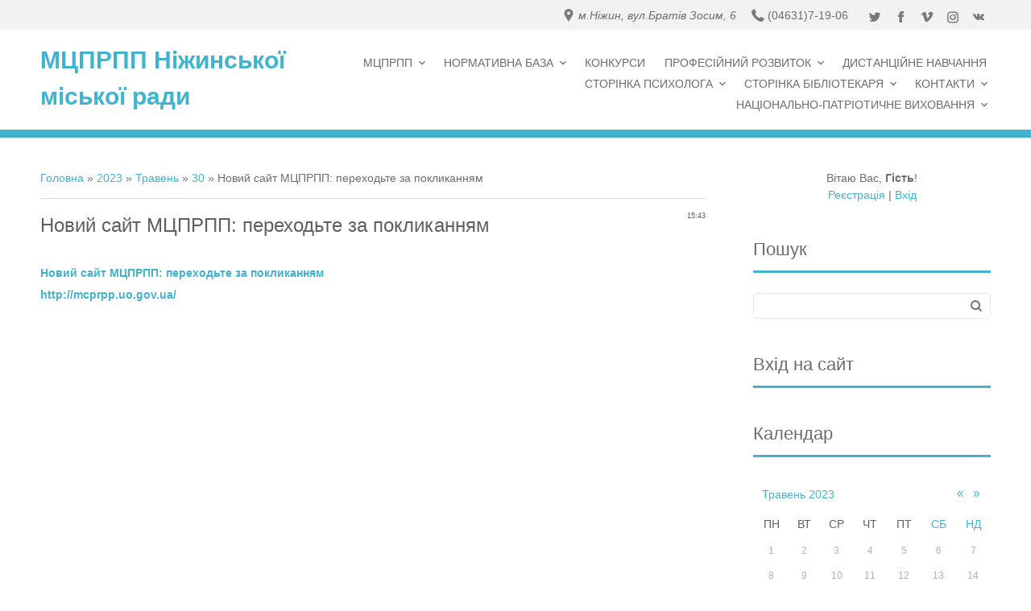

--- FILE ---
content_type: text/html; charset=UTF-8
request_url: https://mcprppnizhyn.at.ua/news/novij_sajt_mcprpp_perekhodte_za_poklikannjam/2023-05-30-359
body_size: 11821
content:
<!DOCTYPE html>
<html>
<head>
<script type="text/javascript" src="/?diDdznlSFq5u9%5EPI3wNhGFOrWjG9ck1CQmQnFiSVikP%21cmHOi3Tsb7ivc5G1TC6avi4JgpRwR%21qOKd7c3de1OFh6GrWz%3BI%21PHMU%21vBnRRK1QgOxI9zN1Z9FQ%3BW1SdvbIXu%21r%21whGJD8cAHEQRS9UGgRrGqwHcP1y75uOhmIBPO5nJ033Nbv4NU984ZYBbJYlCQaQbCBsa3lylLuzFJQ%5EA8CYUwtL6goo"></script>
	<script type="text/javascript">new Image().src = "//counter.yadro.ru/hit;ucoznet?r"+escape(document.referrer)+(screen&&";s"+screen.width+"*"+screen.height+"*"+(screen.colorDepth||screen.pixelDepth))+";u"+escape(document.URL)+";"+Date.now();</script>
	<script type="text/javascript">new Image().src = "//counter.yadro.ru/hit;ucoz_desktop_ad?r"+escape(document.referrer)+(screen&&";s"+screen.width+"*"+screen.height+"*"+(screen.colorDepth||screen.pixelDepth))+";u"+escape(document.URL)+";"+Date.now();</script><script type="text/javascript">
if(typeof(u_global_data)!='object') u_global_data={};
function ug_clund(){
	if(typeof(u_global_data.clunduse)!='undefined' && u_global_data.clunduse>0 || (u_global_data && u_global_data.is_u_main_h)){
		if(typeof(console)=='object' && typeof(console.log)=='function') console.log('utarget already loaded');
		return;
	}
	u_global_data.clunduse=1;
	if('0'=='1'){
		var d=new Date();d.setTime(d.getTime()+86400000);document.cookie='adbetnetshowed=2; path=/; expires='+d;
		if(location.search.indexOf('clk2398502361292193773143=1')==-1){
			return;
		}
	}else{
		window.addEventListener("click", function(event){
			if(typeof(u_global_data.clunduse)!='undefined' && u_global_data.clunduse>1) return;
			if(typeof(console)=='object' && typeof(console.log)=='function') console.log('utarget click');
			var d=new Date();d.setTime(d.getTime()+86400000);document.cookie='adbetnetshowed=1; path=/; expires='+d;
			u_global_data.clunduse=2;
			new Image().src = "//counter.yadro.ru/hit;ucoz_desktop_click?r"+escape(document.referrer)+(screen&&";s"+screen.width+"*"+screen.height+"*"+(screen.colorDepth||screen.pixelDepth))+";u"+escape(document.URL)+";"+Date.now();
		});
	}
	
	new Image().src = "//counter.yadro.ru/hit;desktop_click_load?r"+escape(document.referrer)+(screen&&";s"+screen.width+"*"+screen.height+"*"+(screen.colorDepth||screen.pixelDepth))+";u"+escape(document.URL)+";"+Date.now();
}

setTimeout(function(){
	if(typeof(u_global_data.preroll_video_57322)=='object' && u_global_data.preroll_video_57322.active_video=='adbetnet') {
		if(typeof(console)=='object' && typeof(console.log)=='function') console.log('utarget suspend, preroll active');
		setTimeout(ug_clund,8000);
	}
	else ug_clund();
},3000);
</script>
    <meta charset="utf-8">
    <title>Новий сайт МЦПРПП: переходьте за покликанням - 30 Травня 2023 - МЦПРПП Ніжинської міської ради</title>
    <link rel="stylesheet" href="/.s/src/css/1711.css" type="text/css" media="all"/>
    <meta name="viewport" content="width=device-width, initial-scale=1, maximum-scale=1"/>
    <script type="text/javascript">
        var currentPageIdTemplate = 'entry', currentModuleTemplate = 'news';
    </script>

	<link rel="stylesheet" href="/.s/src/base.min.css" />
	<link rel="stylesheet" href="/.s/src/layer7.min.css" />

	<script src="/.s/src/jquery-1.12.4.min.js"></script>
	
	<script src="/.s/src/uwnd.min.js"></script>
	<script src="//s758.ucoz.net/cgi/uutils.fcg?a=uSD&ca=2&ug=999&isp=0&r=0.0267001809034255"></script>
	<link rel="stylesheet" href="/.s/src/ulightbox/ulightbox.min.css" />
	<link rel="stylesheet" href="/.s/src/socCom.min.css" />
	<link rel="stylesheet" href="/.s/src/social.css" />
	<script src="/.s/src/ulightbox/ulightbox.min.js"></script>
	<script src="/.s/src/socCom.min.js"></script>
	<script src="//sys000.ucoz.net/cgi/uutils.fcg?a=soc_comment_get_data&site=2mcprppnizhyn"></script>
	<script>
/* --- UCOZ-JS-DATA --- */
window.uCoz = {"language":"uk","uLightboxType":1,"layerType":7,"country":"US","ssid":"501264506754131460235","module":"news","sign":{"3125":"Закрити","5255":"Помічник","7251":"Запитаний контент не може бути завантажений<br/>Будь ласка, спробуйте пізніше.","7254":"Змінити розмір","7287":"Перейти на сторінку з фотографією.","7252":"Попередній","7253":"Розпочати слайдшоу","5458":"Уперед"},"site":{"domain":null,"id":"2mcprppnizhyn","host":"mcprppnizhyn.at.ua"}};
/* --- UCOZ-JS-CODE --- */

		function eRateEntry(select, id, a = 65, mod = 'news', mark = +select.value, path = '', ajax, soc) {
			if (mod == 'shop') { path = `/${ id }/edit`; ajax = 2; }
			( !!select ? confirm(select.selectedOptions[0].textContent.trim() + '?') : true )
			&& _uPostForm('', { type:'POST', url:'/' + mod + path, data:{ a, id, mark, mod, ajax, ...soc } });
		}

		function updateRateControls(id, newRate) {
			let entryItem = self['entryID' + id] || self['comEnt' + id];
			let rateWrapper = entryItem.querySelector('.u-rate-wrapper');
			if (rateWrapper && newRate) rateWrapper.innerHTML = newRate;
			if (entryItem) entryItem.querySelectorAll('.u-rate-btn').forEach(btn => btn.remove())
		}
function loginPopupForm(params = {}) { new _uWnd('LF', ' ', -250, -100, { closeonesc:1, resize:1 }, { url:'/index/40' + (params.urlParams ? '?'+params.urlParams : '') }) }
/* --- UCOZ-JS-END --- */
</script>

	<style>.UhideBlock{display:none; }</style>
</head>

<body class="tmpl">
<!--U1AHEADER1Z--><header>
 <div class="top-header">
 <div class="wrapper">
 <address>м.Ніжин, вул.Братів Зосим, 6</address>
 <span class="phone-box">
 <a href="tel:(04631)7-19-06">(04631)7-19-06</a>
 
 </span>
 <div class="soc-box">
 <span><a href="https://twitter.com/" class="soc-tw" target="_blank"></a></span>
 <span><a href="https://www.facebook.com/" class="soc-fc" target="_blank"></a></span>
 <span><a href="https://vimeo.com/" class="soc-vi" target="_blank"></a></span>
 <span><a href="http://instagram.com/" class="soc-ig" target="_blank"></a></span>
 <span><a href="//vk.com/" class="soc-vk" target="_blank"></a></span>
 </div>
 </div>
 </div>
 <div id="header">
 <div class="wrapper">
 <div id="site-logo"><span class="site-l"><span class="site-n"><a
 href="http://mcprppnizhyn.at.ua/">МЦПРПП Ніжинської міської ради</a></span></span></div>
 <nav>
 <div id="catmenu">
 <div class="nav-head"><span class="site-n"><a
 href="http://mcprppnizhyn.at.ua/">МЦПРПП Ніжинської міської ради</a></span><div class="icon"><span></span><span></span><span></span><span></span></div></div>
 <!-- <sblock_nmenu> -->
<!-- <bc> --><div id="uNMenuDiv1" class="uMenuV"><ul class="uMenuRoot">
<li class="uWithSubmenu"><a  href="/" ><span>МЦПРПП</span></a><ul>
<li><a  href="http://mcprppnizhyn.at.ua/index/kolektiv_centru/0-7" ><span>Колектив центру</span></a></li>
<li><a  href="http://mcprppnizhyn.at.ua/index/dokumenti_centru/0-8" ><span>Документи центру</span></a></li>
<li><a  href="http://mcprppnizhyn.at.ua/index/plani_roboti_centru/0-9" ><span>Плани роботи центру</span></a></li>
<li><a  href="http://mcprppnizhyn.at.ua/index/prozorist_i_vidkritist/0-14" ><span>Прозорість і відкритість</span></a></li></ul></li>
<li class="uWithSubmenu"><a  href="/index/normativna_baza/0-21" ><span>НОРМАТИВНА БАЗА</span></a><ul>
<li><a  href="/index/zakoni_ukrajini/0-23" ><span>Закони України</span></a></li>
<li><a  href="/index/derzhavni_standarti/0-29" ><span>Державні стандарти</span></a></li>
<li><a  href="/index/programi/0-24" ><span>Програми</span></a></li>
<li><a  href="/index/nakazi/0-25" ><span>Накази</span></a></li>
<li><a  href="/index/listi/0-26" ><span>Листи</span></a></li>
<li><a  href="/index/nova_ukrajinska_shkola/0-27" ><span>Нова українська школа</span></a></li></ul></li>
<li><a  href="/index/konkursi_olimpiadi/0-22" ><span>КОНКУРСИ</span></a></li>
<li class="uWithSubmenu"><a  href="/index/pidvishhennja_kvalifikaciji/0-4" ><span>ПРОФЕСІЙНИЙ РОЗВИТОК</span></a><ul>
<li><a  href="/index/normativno_pravova_baza_pk/0-30" ><span>Нормативно-правова база ПК</span></a></li>
<li><a  href="/index/katalog_onlajn_servisiv/0-17" ><span>Каталог онлайн-сервісів</span></a></li>
<li><a  href="/index/programi_pidvishhennja_kvalifikaciji_pedagogichnikh_pracivnikiv/0-44" ><span>Програми підвищення ...</span></a></li>
<li><a  href="/index/profesijni_spilnoti_pedagogichnikh_pracivnikiv/0-51" ><span>Професійні спільноти педагогічних працівників</span></a></li></ul></li>
<li><a  href="/index/distancijne_navchannja/0-5" ><span>ДИСТАНЦІЙНЕ НАВЧАННЯ</span></a></li>
<li class="uWithSubmenu"><a  href="/index/storinka_psikhologa/0-34" ><span>СТОРІНКА ПСИХОЛОГА</span></a><ul>
<li><a  href="/index/normativni_dokumenti/0-41" ><span>Нормативні документи</span></a></li>
<li><a  href="/index/inkljuzivna_osvita/0-42" ><span>Інклюзивна освіта</span></a></li>
<li><a  href="/index/metodichni_rekomendaciji/0-43" ><span>Методичні рекомендації</span></a></li></ul></li>
<li class="uWithSubmenu"><a  href="/index/storinka_bibliotekarja/0-35" ><span>СТОРІНКА БІБЛІОТЕКАРЯ</span></a><ul>
<li><a  href="/index/normativni_dokumenti/0-36" ><span>Нормативні документи</span></a></li>
<li><a  href="/index/bibliotechno_informacijna_dijalnist/0-37" ><span>Бібліотечно-інформаційна діяльність</span></a></li>
<li><a  href="/index/elektronni_bibliotechni_resursi/0-38" ><span>Електронні бібліотечні ресурси</span></a></li>
<li><a  href="/index/konkurs_pidruchnikiv/0-39" ><span>Конкурс підручників</span></a></li>
<li><a  href="/index/shkilnim_bibliotekarjam/0-40" ><span>Шкільним бібліотекарям</span></a></li></ul></li>
<li class="uWithSubmenu"><a  href="/index/kontakti/0-6" ><span>КОНТАКТИ</span></a><ul>
<li><a  href="/gb" ><span>Зворотній зв"язок</span></a></li></ul></li>
<li class="uWithSubmenu"><a  href="http://mcprppnizhyn.at.ua/index/nacionalno_patriotichne_vikhovannja/0-52" ><span>НАЦІОНАЛЬНО-ПАТРІОТИЧНЕ ВИХОВАННЯ</span></a><ul>
<li><a  href="http://mcprppnizhyn.at.ua/index/normativno_pravova_baza/0-54" ><span>Нормативно-правова база</span></a></li>
<li><a  href="http://mcprppnizhyn.at.ua/index/novini/0-53" ><span>Новини</span></a></li>
<li><a  href="http://mcprppnizhyn.at.ua/index/metodichni_materiali/0-55" ><span>Методичні матеріали</span></a></li></ul></li></ul></div><!-- </bc> -->
<!-- </sblock_nmenu> -->
 <div class="clr"></div>
 </div>
 </nav>
 <div class="clr"></div>
 </div>
 </div>
</header><!--/U1AHEADER1Z-->
<!--U1PROMO1Z--><!--/U1PROMO1Z-->
<div id="casing">
    <div class="wrapper">
        
            <!-- <middle> -->
            <div id="content" >
            <section class="module-news"><!-- <body> --><div class="breadcrumbs-wrapper">
	<div class="breadcrumbs"><a href="http://mcprppnizhyn.at.ua/"><!--<s5176>-->Головна<!--</s>--></a> &raquo; <a class="dateBar breadcrumb-item" href="/news/2023-00">2023</a> <span class="breadcrumb-sep">&raquo;</span> <a class="dateBar breadcrumb-item" href="/news/2023-05">Травень</a> <span class="breadcrumb-sep">&raquo;</span> <a class="dateBar breadcrumb-item" href="/news/2023-05-30">30</a> &raquo; Новий сайт МЦПРПП: переходьте за покликанням</div>
</div><hr />
<table border="0" width="100%" cellspacing="1" cellpadding="2" class="eBlock">
<tr><td width="100%"><div class="eTitle"><div style="float:right;font-size:9px;">15:43 </div>Новий сайт МЦПРПП: переходьте за покликанням</div></td></tr>
<tr><td class="eMessage"><div id="nativeroll_video_cont" style="display:none;"></div><p><span style="font-size:18px;"><strong><font style="vertical-align: inherit;"><font style="vertical-align: inherit;"><a href="http://mcprpp.uo.gov.ua/">Новий сайт МЦПРПП: переходьте за покликанням</a> </font></font></strong></span></p>

<p><span style="font-size:18px;"><strong><font style="vertical-align: inherit;"><font style="vertical-align: inherit;"><a href="http://mcprpp.uo.gov.ua/">http://mcprpp.uo.gov.ua/</a>&nbsp; &nbsp; </font></font></strong></span></p>

<p><span style="font-size:18px;"><strong><font style="vertical-align: inherit;"><font style="vertical-align: inherit;"><a href="https://i.ibb.co/dDMffFK/Screenshot-27.png"><img alt="" class="" src="https://i.ibb.co/dDMffFK/Screenshot-27.png" style="width: 344px; height: 320px;" /></a></font></font></strong></span></p>

<p>&nbsp;</p>
		<script>
			var container = document.getElementById('nativeroll_video_cont');

			if (container) {
				var parent = container.parentElement;

				if (parent) {
					const wrapper = document.createElement('div');
					wrapper.classList.add('js-teasers-wrapper');

					parent.insertBefore(wrapper, container.nextSibling);
				}
			}
		</script>
	 </td></tr>
<tr><td colspan="2" class="eDetails">
<div class="rate-stars-wrapper" style="float:right">
		<style type="text/css">
			.u-star-rating-16 { list-style:none; margin:0px; padding:0px; width:80px; height:16px; position:relative; background: url('/.s/t/1711/rating.png') top left repeat-x }
			.u-star-rating-16 li{ padding:0px; margin:0px; float:left }
			.u-star-rating-16 li a { display:block;width:16px;height: 16px;line-height:16px;text-decoration:none;text-indent:-9000px;z-index:20;position:absolute;padding: 0px;overflow:hidden }
			.u-star-rating-16 li a:hover { background: url('/.s/t/1711/rating.png') left center;z-index:2;left:0px;border:none }
			.u-star-rating-16 a.u-one-star { left:0px }
			.u-star-rating-16 a.u-one-star:hover { width:16px }
			.u-star-rating-16 a.u-two-stars { left:16px }
			.u-star-rating-16 a.u-two-stars:hover { width:32px }
			.u-star-rating-16 a.u-three-stars { left:32px }
			.u-star-rating-16 a.u-three-stars:hover { width:48px }
			.u-star-rating-16 a.u-four-stars { left:48px }
			.u-star-rating-16 a.u-four-stars:hover { width:64px }
			.u-star-rating-16 a.u-five-stars { left:64px }
			.u-star-rating-16 a.u-five-stars:hover { width:80px }
			.u-star-rating-16 li.u-current-rating { top:0 !important; left:0 !important;margin:0 !important;padding:0 !important;outline:none;background: url('/.s/t/1711/rating.png') left bottom;position: absolute;height:16px !important;line-height:16px !important;display:block;text-indent:-9000px;z-index:1 }
		</style><script>
			var usrarids = {};
			function ustarrating(id, mark) {
				if (!usrarids[id]) {
					usrarids[id] = 1;
					$(".u-star-li-"+id).hide();
					_uPostForm('', { type:'POST', url:`/news`, data:{ a:65, id, mark, mod:'news', ajax:'2' } })
				}
			}
		</script><ul id="uStarRating359" class="uStarRating359 u-star-rating-16" title="Рейтинг: 0.0/0">
			<li id="uCurStarRating359" class="u-current-rating uCurStarRating359" style="width:0%;"></li><li class="u-star-li-359"><a href="javascript:;" onclick="ustarrating('359', 1)" class="u-one-star">1</a></li>
				<li class="u-star-li-359"><a href="javascript:;" onclick="ustarrating('359', 2)" class="u-two-stars">2</a></li>
				<li class="u-star-li-359"><a href="javascript:;" onclick="ustarrating('359', 3)" class="u-three-stars">3</a></li>
				<li class="u-star-li-359"><a href="javascript:;" onclick="ustarrating('359', 4)" class="u-four-stars">4</a></li>
				<li class="u-star-li-359"><a href="javascript:;" onclick="ustarrating('359', 5)" class="u-five-stars">5</a></li></ul></div>

<span class="e-reads"><span class="ed-title"><!--<s3177>-->Переглядів<!--</s>-->:</span> <span class="ed-value">403</span></span><span class="ed-sep"> | </span>
<span class="e-author"><span class="ed-title"><!--<s3178>-->Додав<!--</s>-->:</span> <span class="ed-value"><a href="javascript:;" rel="nofollow" onclick="window.open('/index/8-1', 'up1', 'scrollbars=1,top=0,left=0,resizable=1,width=700,height=375'); return false;">foodosvitanizhyn</a></span></span>

<span class="ed-sep"> | </span><span class="e-rating"><span class="ed-title"><!--<s3119>-->Рейтинг<!--</s>-->:</span> <span class="ed-value"><span id="entRating359">0.0</span>/<span id="entRated359">0</span></span></span></td></tr>
</table>
<table border="0" cellpadding="0" cellspacing="0" width="100%">
<tr><td width="60%" height="25"><!--<s5183>-->Всього коментарів<!--</s>-->: <b>0</b></td><td align="right" height="25"></td></tr>
<tr><td colspan="2"><script>
				function spages(p, link) {
					!!link && location.assign(atob(link));
				}
			</script>
			<div id="comments"></div>
			<div id="newEntryT"></div>
			<div id="allEntries"></div>
			<div id="newEntryB"></div>
			<script>
				(function() {
					'use strict';
					var commentID = ( /comEnt(\d+)/.exec(location.hash) || {} )[1];
					if (!commentID) {
						return window.console && console.info && console.info('comments, goto page', 'no comment id');
					}
					var selector = '#comEnt' + commentID;
					var target = $(selector);
					if (target.length) {
						$('html, body').animate({
							scrollTop: ( target.eq(0).offset() || { top: 0 } ).top
						}, 'fast');
						return window.console && console.info && console.info('comments, goto page', 'found element', selector);
					}
					$.get('/index/802', {
						id: commentID
					}).then(function(response) {
						if (!response.page) {
							return window.console && console.warn && console.warn('comments, goto page', 'no page within response', response);
						}
						spages(response.page);
						setTimeout(function() {
							target = $(selector);
							if (!target.length) {
								return window.console && console.warn && console.warn('comments, goto page', 'comment element not found', selector);
							}
							$('html, body').animate({
								scrollTop: ( target.eq(0).offset() || { top: 0 } ).top
							}, 'fast');
							return window.console && console.info && console.info('comments, goto page', 'scrolling to', selector);
						}, 500);
					}, function(response) {
						return window.console && console.error && console.error('comments, goto page', response.responseJSON);
					});
				})();
			</script>
		</td></tr>
<tr><td colspan="2" align="center"></td></tr>
<tr><td colspan="2" height="10"></td></tr>
</table>
<form name="socail_details" id="socail_details" onsubmit="return false;">
						   <input type="hidden" name="social" value="">
						   <input type="hidden" name="data" value="">
						   <input type="hidden" name="id" value="359">
						   <input type="hidden" name="ssid" value="501264506754131460235">
					   </form><div id="postFormContent" class="">
		<form method="post" name="addform" id="acform" action="/index/" onsubmit="return addcom(this)" class="news-com-add" data-submitter="addcom"><script>
		function _dS(a){var b=a.split(''),c=b.pop();return b.map(function(d){var e=d.charCodeAt(0)-c;return String.fromCharCode(32>e?127-(32-e):e)}).join('')}
		var _y8M = _dS('Botv{z&z vkC(nojjkt(&tgskC(yuy(&|gr{kC(8>>=8=:?8;(&5D6');
		function addcom( form, data = {} ) {
			if (document.getElementById('addcBut')) {
				document.getElementById('addcBut').disabled = true;
			} else {
				try { document.addform.submit.disabled = true; } catch(e) {}
			}

			if (document.getElementById('eMessage')) {
				document.getElementById('eMessage').innerHTML = '<span style="color:#999"><img src="/.s/img/ma/m/і2.gif" border="0" align="absmiddle" width="13" height="13"> Йде передача даних...</span>';
			}

			_uPostForm(form, { type:'POST', url:'/index/', data })
			return false
		}
document.write(_y8M);</script>
				<div class="mc-widget">
					<script>
						var socRedirect = location.protocol + '//' + ('mcprppnizhyn.at.ua' || location.hostname) + location.pathname + location.search + (location.hash && location.hash != '#' ? '#reloadPage,' + location.hash.substr(1) : '#reloadPage,gotoAddCommentForm' );
						socRedirect = encodeURIComponent(socRedirect);

						try{var providers = {
		// social comments:
		local     : { name:"Local auth", handler:loginPopupForm, enabled:1 },
		vkontakte : { name:"Вконтакте",  url: "//sys000.ucoz.net/cgi/uutils.fcg?a=soc_comment_auth_vk&ref="+socRedirect, enabled:1 },
		facebook  : { name:"Facebook",   url: "//sys000.ucoz.net/cgi/uutils.fcg?a=soc_comment_auth_fb&ref="+socRedirect, enabled:1 },
		twitter   : { name:"Twitter",    url: "//sys000.ucoz.net/cgi/uutils.fcg?a=soc_comment_auth_tw&ref="+socRedirect, enabled:1 },
		google    : { name:"Google",     handler:googleAuthHandler, url: "//sys000.ucoz.net/cgi/uutils.fcg?a=soc_comment_auth_gp&ref="+socRedirect, enabled:1 },
		yandex    : { name:'Yandex',     url: '/yandex?ref=' + socRedirect, enabled: false },};} catch (e) {}

						function socialRepost(entry_link, message) {
							console.log('Check witch Social network is connected.');

							var soc_type = jQuery("form#acform input[name='soc_type']").val();
							switch (parseInt(soc_type)) {
							case 101:
								console.log('101');
								var newWin = window.open('https://vk.com/share.php?url='+entry_link+'&description='+message+'&noparse=1','window','width=640,height=500,scrollbars=yes,status=yes');
							  break;
							case 102:
								console.log('102');
								var newWin = window.open('https://www.facebook.com/sharer/sharer.php?u='+entry_link+'&description='+encodeURIComponent(message),'window','width=640,height=500,scrollbars=yes,status=yes');
							  break;
							case 103:
								console.log('103');

							  break;
							case 104:
								console.log('104');

							  break;
							case 105:
								console.log('105');

							  break;
							case 106:
								console.log('106');

							  break;
							case 107:
								console.log('107');
								var newWin = window.open('https://twitter.com/intent/tweet?source=webclient&url='+entry_link+'&text='+encodeURIComponent(message)+'&callback=?','window','width=640,height=500,scrollbars=yes,status=yes');
							  break;
							case 108:
								console.log('108');

							  break;
							case 109:
								console.log('109');
								var newWin = window.open('https://plusone.google.com/_/+1/confirm?hl=en&url='+entry_link,'window','width=600,height=610,scrollbars=yes,status=yes');
							  break;
							}
						}

						function updateSocialDetails(type) {
							console.log('updateSocialDetails');
							jQuery.getScript('//sys000.ucoz.net/cgi/uutils.fcg?a=soc_comment_get_data&site=2mcprppnizhyn&type='+type, function() {
								jQuery("form#socail_details input[name='social']").val(type);
								jQuery("form#socail_details input[name=data]").val(data[type]);
								jQuery("form#acform input[name=data]").val(data[type]);
								_uPostForm('socail_details',{type:'POST',url:'/index/778', data:{'m':'2', 'vi_commID': '', 'catPath': ''}});
							});
						}

						function logoutSocial() {
							console.log('delete cookie');
							delete_msg_cookie();
							jQuery.getScript('//sys000.ucoz.net/cgi/uutils.fcg?a=soc_comment_clear_data&site=2mcprppnizhyn', function(){window.location.reload();});
						}

						function utf8_to_b64( str) {
							return window.btoa(encodeURIComponent( escape( str )));
						}

						function b64_to_utf8( str) {
							return unescape(decodeURIComponent(window.atob( str )));
						}

						function getCookie(c_name) {
							var c_value = " " + document.cookie;
							var c_start = c_value.indexOf(" " + c_name + "=");
							if (c_start == -1) {
								c_value = null;
							} else {
								c_start = c_value.indexOf("=", c_start) + 1;
								var c_end = c_value.indexOf(";", c_start);
								if (c_end == -1) {
									c_end = c_value.length;
								}
								c_value = unescape(c_value.substring(c_start,c_end));
							}
							return c_value;
						}

						var delete_msg_cookie = function() {
							console.log('delete_msg_cookie');
							document.cookie = 'msg=;expires=Thu, 01 Jan 1970 00:00:01 GMT;';
						};

						function preSaveMessage() {
							var msg = jQuery("form#acform textarea").val();
							if (msg.length > 0) {
								document.cookie = "msg="+utf8_to_b64(msg)+";"; //path="+window.location.href+";
							}
						}

						function googleAuthHandler(social) {
							if (!social) return
							if (!social.enabled || !social.handler) return

							social.window = window.open(social.url, '_blank', 'width=600,height=610');
							social.intervalId = setInterval(function(social) {
								if (social.window.closed) {
									clearInterval(social.intervalId)
									self.location.reload()
								}
							}, 1000, social)
						}

						window.socialCommentsOnSubmit = function() { 
						window.open('https://login.uid.me/?site=2mcprppnizhyn&d=mcprppnizhyn.at.ua&amp;ref='+escape(location.protocol + '//' + ('mcprppnizhyn.at.ua' || location.hostname) + location.pathname + ((location.hash ? ( location.search ? location.search + '&' : '?' ) + 'rnd=' + Date.now() + location.hash : ( location.search || '' )))),'uidLoginWnd','width=580,height=450,resizable=yes,titlebar=yes');
					 };

						(function(jq) {
							jq(document).ready(function() {
								
																
								jQuery(".uf-tooltip a.uf-tt-exit").attr('href','/index/10');
								console.log('ready - update details');
								console.log('scurrent', window.scurrent);
								if (typeof(window.scurrent) != 'undefined' && scurrent > 0 && data[scurrent]) {
									jQuery("#postFormContent").html('<div style="width:100%;text-align:center;padding-top:50px;"><img alt="" src="/.s/img/ma/m/i3.gif" border="0" width="220" height="19" /></div>');

									jQuery("form#socail_details input[name=social]").val(scurrent);
									jQuery("form#socail_details input[name=data]").val(data[scurrent]);
									updateSocialDetails(scurrent);
								}
								jQuery('a#js-ucf-start').on('click', function(event) {
									event.preventDefault();
									if (scurrent == 0) {
										window.open("//sys000.ucoz.net/cgi/uutils.fcg?a=soc_comment_auth",'SocialLoginWnd','width=500,height=350,resizable=yes,titlebar=yes');
									}
								});

								jQuery('#acform a.login-with').on('click', function(event) {
									event.preventDefault();
									let social = providers[ this.dataset.social ];

									if (typeof(social) != 'undefined' && social.enabled == 1) {
										if (social.handler) {
											social.handler(social);
										} else {
											// unetLoginWnd
											let newWin = window.open(social.url, "_blank", 'width=600,height=610,scrollbars=yes,status=yes');
										}
									}
								});
							});
						})(jQuery);
					</script>
				</div>

<div class="uForm uComForm">
	
	<div class="uauth-small-links uauth-links-set1"><span class="auth-links-label">Увійдіть:</span> <div class="auth-social-list inline-social-list"><a href="javascript:;" onclick="window.open('https://login.uid.me/?site=2mcprppnizhyn&d=mcprppnizhyn.at.ua&ref='+escape(location.protocol + '//' + ('mcprppnizhyn.at.ua' || location.hostname) + location.pathname + ((location.hash ? ( location.search ? location.search + '&' : '?' ) + 'rnd=' + Date.now() + location.hash : ( location.search || '' )))),'uidLoginWnd','width=580,height=450,resizable=yes,titlebar=yes');return false;" class="login-with uid" title="Увійти через uID" rel="nofollow"><i></i></a></div></div>
	<div class="uComForm-inner">
		<span class="ucf-avatar"><img src="/.s/img/icon/social/noavatar.png" alt="avatar" /></span>
		<div class="ucf-content ucf-start-content">
			<ul class="uf-form ucf-form">
				<li><textarea class="uf-txt-input commFl js-start-txt" placeholder="Залиште ваш коментар..."></textarea>
				<li><button class="uf-btn" onclick="preSaveMessage(); window.open('/index/800?ref='+window.location.href, 'SocialLoginWnd', 'width=500,height=410,resizable=yes,titlebar=yes');">Відправити</button>
			</ul>
		</div>
	</div>
	
</div><input type="hidden" name="ssid" value="501264506754131460235" />
				<input type="hidden" name="a"  value="36" />
				<input type="hidden" name="m"  value="2" />
				<input type="hidden" name="id" value="359" />
				
				<input type="hidden" name="soc_type" id="csoc_type" />
				<input type="hidden" name="data" id="cdata" />
			</form>
		</div>
<!-- </body> --></section>
        </div>
        
        <aside>
            <div id="sidebar">
                <div class="sidebox">
                    <div class="inner">
                        <div style="text-align:center;">
                            
                            
                            <span><!--<s5212>-->Вітаю Вас<!--</s>-->, <b>Гість</b>!</span>
                            <br>
                            
                            
                            <a title="Реєстрація" href="/register"><!--<s3089>-->Реєстрація<!--</s>--></a>
                            | <a title="Вхід" href="javascript:;" rel="nofollow" onclick="loginPopupForm(); return false;"><!--<s3087>-->Вхід<!--</s>--></a>
                            
                        </div>
                    </div>
                    <div class="clr"></div>
                </div>
                <!--U1CLEFTER1Z--><!-- <block1> -->

<!-- </block1> -->

<!-- <block2> -->

<!-- </block2> -->

<!-- <block3> -->

<!-- </block3> -->

<!-- <block4> -->

<!-- </block4> -->

<!-- <block5> -->

<!-- </block5> -->

<!-- <block6> -->

<div class="sidebox">
 <div class="sidetitle"><span><!-- <bt> --><!--<s3163>-->Пошук<!--</s>--><!-- </bt> --></span></div>
 <div class="inner">
 <div align="center"><!-- <bc> -->
		<div class="searchForm">
			<form onsubmit="this.sfSbm.disabled=true" method="get" style="margin:0" action="/search/">
				<div align="center" class="schQuery">
					<input type="text" name="q" maxlength="30" size="20" class="queryField" />
				</div>
				<div align="center" class="schBtn">
					<input type="submit" class="searchSbmFl" name="sfSbm" value="Знайти" />
				</div>
				<input type="hidden" name="t" value="0">
			</form>
		</div><!-- </bc> --></div>
 </div>
 <div class="clr"></div>
 </div>

<!-- </block6> -->

<!-- <block7> -->

<div class="sidebox">
 <div class="sidetitle"><span><!-- <bt> --><!--<s5158>-->Вхід на сайт<!--</s>--><!-- </bt> --></span></div>
 <div class="inner">
 <!-- <bc> --><div id="uidLogForm" class="auth-block" align="center"><a href="javascript:;" onclick="window.open('https://login.uid.me/?site=2mcprppnizhyn&d=mcprppnizhyn.at.ua&ref='+escape(location.protocol + '//' + ('mcprppnizhyn.at.ua' || location.hostname) + location.pathname + ((location.hash ? ( location.search ? location.search + '&' : '?' ) + 'rnd=' + Date.now() + location.hash : ( location.search || '' )))),'uidLoginWnd','width=580,height=450,resizable=yes,titlebar=yes');return false;" class="login-with uid" title="Увійти через uID" rel="nofollow"><i></i></a></div><!-- </bc> -->
 </div>
 <div class="clr"></div>
 </div>

<!-- </block7> -->

<!-- <block8> -->

<!-- </block8> -->

<!-- <block9> -->

<div class="sidebox">
 <div class="sidetitle"><span><!-- <bt> --><!--<s5171>-->Календар<!--</s>--><!-- </bt> --></span></div>
 <div class="inner">
 <div align="center"><!-- <bc> -->
		<table border="0" cellspacing="1" cellpadding="2" class="calTable">
			<tr><td align="center" class="calMonth" colspan="7"><a title="Квітень 2023" class="calMonthLink cal-month-link-prev" rel="nofollow" href="/news/2023-04">&laquo;</a>&nbsp; <a class="calMonthLink cal-month-current" rel="nofollow" href="/news/2023-05">Травень 2023</a> &nbsp;<a title="Червень 2023" class="calMonthLink cal-month-link-next" rel="nofollow" href="/news/2023-06">&raquo;</a></td></tr>
		<tr>
			<td align="center" class="calWday">Пн</td>
			<td align="center" class="calWday">Вт</td>
			<td align="center" class="calWday">Ср</td>
			<td align="center" class="calWday">Чт</td>
			<td align="center" class="calWday">Пт</td>
			<td align="center" class="calWdaySe">Сб</td>
			<td align="center" class="calWdaySu">Нд</td>
		</tr><tr><td align="center" class="calMday">1</td><td align="center" class="calMday">2</td><td align="center" class="calMday">3</td><td align="center" class="calMday">4</td><td align="center" class="calMday">5</td><td align="center" class="calMday">6</td><td align="center" class="calMday">7</td></tr><tr><td align="center" class="calMday">8</td><td align="center" class="calMday">9</td><td align="center" class="calMday">10</td><td align="center" class="calMday">11</td><td align="center" class="calMday">12</td><td align="center" class="calMday">13</td><td align="center" class="calMday">14</td></tr><tr><td align="center" class="calMday">15</td><td align="center" class="calMday">16</td><td align="center" class="calMday">17</td><td align="center" class="calMday">18</td><td align="center" class="calMday">19</td><td align="center" class="calMday">20</td><td align="center" class="calMday">21</td></tr><tr><td align="center" class="calMday">22</td><td align="center" class="calMday">23</td><td align="center" class="calMday">24</td><td align="center" class="calMday">25</td><td align="center" class="calMday">26</td><td align="center" class="calMday">27</td><td align="center" class="calMday">28</td></tr><tr><td align="center" class="calMday">29</td><td align="center" class="calMdayIsA"><a class="calMdayLink" href="/news/2023-05-30" title="1 Повідомлень">30</a></td><td align="center" class="calMday">31</td></tr></table><!-- </bc> --></div>
 </div>
 <div class="clr"></div>
 </div>

<!-- </block9> -->

<!-- <block10> -->

<div class="sidebox">
 <div class="sidetitle"><span><!-- <bt> --><!--<s5347>-->Архів записів<!--</s>--><!-- </bt> --></span></div>
 <div class="inner">
 <!-- <bc> --><ul class="archUl"><li class="archLi"><a class="archLink" href="/news/2020-11">2020 Листопад</a></li><li class="archLi"><a class="archLink" href="/news/2020-12">2020 Грудень</a></li><li class="archLi"><a class="archLink" href="/news/2021-01">2021 Січень</a></li><li class="archLi"><a class="archLink" href="/news/2021-02">2021 Лютий</a></li><li class="archLi"><a class="archLink" href="/news/2021-03">2021 Березень</a></li><li class="archLi"><a class="archLink" href="/news/2021-04">2021 Квітень</a></li><li class="archLi"><a class="archLink" href="/news/2021-05">2021 Травень</a></li><li class="archLi"><a class="archLink" href="/news/2021-06">2021 Червень</a></li><li class="archLi"><a class="archLink" href="/news/2021-08">2021 Серпень</a></li><li class="archLi"><a class="archLink" href="/news/2021-09">2021 Вересень</a></li><li class="archLi"><a class="archLink" href="/news/2021-10">2021 Жовтень</a></li><li class="archLi"><a class="archLink" href="/news/2021-11">2021 Листопад</a></li><li class="archLi"><a class="archLink" href="/news/2021-12">2021 Грудень</a></li><li class="archLi"><a class="archLink" href="/news/2022-01">2022 Січень</a></li><li class="archLi"><a class="archLink" href="/news/2022-02">2022 Лютий</a></li><li class="archLi"><a class="archLink" href="/news/2022-04">2022 Квітень</a></li><li class="archLi"><a class="archLink" href="/news/2022-05">2022 Травень</a></li><li class="archLi"><a class="archLink" href="/news/2022-06">2022 Червень</a></li><li class="archLi"><a class="archLink" href="/news/2022-07">2022 Липень</a></li><li class="archLi"><a class="archLink" href="/news/2022-08">2022 Серпень</a></li><li class="archLi"><a class="archLink" href="/news/2022-09">2022 Вересень</a></li><li class="archLi"><a class="archLink" href="/news/2022-10">2022 Жовтень</a></li><li class="archLi"><a class="archLink" href="/news/2022-11">2022 Листопад</a></li><li class="archLi"><a class="archLink" href="/news/2022-12">2022 Грудень</a></li><li class="archLi"><a class="archLink" href="/news/2023-01">2023 Січень</a></li><li class="archLi"><a class="archLink" href="/news/2023-02">2023 Лютий</a></li><li class="archLi"><a class="archLink" href="/news/2023-03">2023 Березень</a></li><li class="archLi"><a class="archLink" href="/news/2023-05">2023 Травень</a></li></ul><!-- </bc> -->
 </div>
 <div class="clr"></div>
 </div>

<!-- </block10> -->

<!-- <block11> -->

<!-- </block11> -->

<!-- <block12> -->

<!-- </block12> -->

<!-- <block13> -->
<div class="sidebox">
 <div class="sidetitle"><span><!-- <bt> --><!--<s5204>-->Друзі сайту<!--</s>--><!-- </bt> --></span></div>
 <div class="inner">
 <a href="http://sqe.gov.ua" target="_blank"><center><img alt="Державна служба якості освіти України" src="https://c.radikal.ru/c01/2009/ab/696facb3eaf1.png" border="0" height="64" width="171"></center></a> 
<a href="https://school.isuo.org/" target="_blank"><center><img alt="Електронна реєстрація в заклади загальної середньої освіти" src="https://b.radikal.ru/b16/1910/4c/46cc91e4ae2f.jpg" border="0" height="64" width="171"></center></a> 

 <a href="http://reg.isuo.org/preschools?q=&amp;koatuu=7410400000&amp;year=2013" target="_blank"><center><img alt="Електронна реєстрація дітей в дошкільний навчальний заклад" src="http://s012.radikal.ru/i319/1511/fa/25d752d810c3.jpg" border="0" height="64" width="171"></center></a> 
 
<a href="http://osvita-nizhyn.at.ua/" target="_blank"><center><img alt=" Управління освіти Ніжинської міської ради Чернігівської області" src="https://d.radikal.ru/d26/2012/7d/e09f898c8092.jpg" border="0" height="54" width="131"></center></a> 

<a href="http://www.ndu.edu.ua/index.php/ua/" target="_blank"><center><img alt=" Ніжинський державний університет імені Миколи Гоголя " src="https://d.radikal.ru/d36/2102/58/07efc2ea8509.jpg" border="0" height="54" width="131"></center></a> 
 <a href="http://www.nizhynrada.gov.ua" target="_blank"><center><img alt="Ніжинська міська рада" src="http://osvita-nizhyn.at.ua/logo.png" border="0" height="54" width="131"></center></a>
 
<a href="http://www.mon.gov.ua/" target="_blank"><center><img alt="Міністерство освіти і науки України" src="http://s008.radikal.ru/i304/1511/e8/eed74c49f1b1.jpg" border="0" height="44" width="131"></center></a> 

<a href="http://uon.cg.gov.ua" target="_blank"><center><img alt="Управління освіти і науки Чернігівської ОДА" src="http://s019.radikal.ru/i617/1511/da/f7572eccf586.jpg" border="0" height="54" width="131"></center></a>

<a href="http://choippo.edu.ua/" target="_blank"><center><img alt="ЧОІППО" src="http://s017.radikal.ru/i423/1511/1e/bafbb1d66296.jpg" border="0" height="54" width="131"></center></a>


<a href="http://nmc-chernihiv.net.ua/" target="_blank"><center><img alt="НМЦ ЦЗ та БЖД" src="http://s019.radikal.ru/i636/1511/c5/212f6b98d183.jpg" border="0" height="64" width="141"></center></a>


 <a href="https://testportal.gov.ua/" target="_blank"><center><img alt="Український центр оцінювання якості освіти" src="https://b.radikal.ru/b29/2008/19/b0f8abdd44b5.png"></center></a> 

<a href="http://www.president.gov.ua/" target="_blank"><center><img alt="Президент" src="http://s58.radikal.ru/i162/1511/c1/854ccaeb139c.jpg" border="0" height="50" width="131"></center></a>
 
 <a href="http://www.rada.gov.ua/" target="_blank"><center><img alt="Уряд" src="http://i011.radikal.ru/1511/2f/0b0f8825c27b.jpg" border="0" height="50" width="131"></center></a>
 
 <a href="http://www.kmu.gov.ua/" target="_blank"><center><img alt="КМУ" src="http://s42.radikal.ru/i097/1511/50/70c9b369edef.jpg" border="0" height="50" width="131"></center></a>
 
 
 <a href="http://kno.rada.gov.ua" target="_blank"><center><img alt="Комітет з питань освіти і науки" src="http://s020.radikal.ru/i700/1511/64/ef8739b92fe9.jpg" border="0" height="50" width="131"></center></a>
 
<a href="http://pedpresa.com" target="_blank"><center><img alt="Педагогічна преса" src="http://s017.radikal.ru/i436/1511/3f/1aec867316f7.jpg" border="0" height="50" width="131"></center></a>


<a href="http://shodennik.ua" target="_blank"><center><img alt="Управління освіти і науки Чернігівської ОДА" src="http://s018.radikal.ru/i527/1511/e3/84314217be68.jpg" border="0" height="64" width="131"></center></a>

 <a href="http://la-strada.org.ua" target="_blank"><center><img alt="Національна дитяча гаряча лінія" src="http://la-strada.org.ua/La_strada_2_2.gif" border="0" height="154" width="131"></center></a>

 <a href="http://la-strada.org.ua" target="_blank"><center><img alt="Національна гаряча лінія" src="http://la-strada.org.ua/La_strada_1_3.gif" border="0" height="154" width="131"></center></a>
 <!-- <bc> --><!--<s1546>--><ul>

<!-- </block13> -->

<!-- <block14> -->

<div class="sidebox">
 <div class="sidetitle"><span><!-- <bt> --><!--<s5195>-->Статистика<!--</s>--><!-- </bt> --></span></div>
 <div class="inner">
 <div align="center"><!-- <bc> --><hr /><div class="tOnline" id="onl1">Онлайн всього: <b>1</b></div> <div class="gOnline" id="onl2">Гостей: <b>1</b></div> <div class="uOnline" id="onl3">Користувачів: <b>0</b></div><!-- </bc> --></div>
 </div>
 <div class="clr"></div>
 </div>

<!-- </block14> --><!--/U1CLEFTER1Z-->
            </div>
        </aside>
        
        <!-- </middle> -->
        <div class="clr"></div>
        
</div>
</div>
<!--U1BFOOTER1Z-->
<footer>
    <div id="footer">
        <div class="wrapper">
            <div class="foot-l">
                <!-- <copy> -->Copyright MyCorp &copy; 2026<!-- </copy> -->. <!-- "' --><span class="pbj3pmBJ"><a href="http://www.ucoz.ru/" target="_blank" rel="nofollow">uCoz</a></span>
            </div>
            <div class="foot-r">
                <div class="soc-box">
                    <span><a href="https://twitter.com/" class="soc-tw" target="_blank"></a></span>
                    <span><a href="https://www.facebook.com/" class="soc-fc" target="_blank"></a></span>
                    <span><a href="https://vimeo.com/" class="soc-vi" target="_blank"></a></span>
                    <span><a href="http://instagram.com/" class="soc-ig" target="_blank"></a></span>
                    <span><a href="//vk.com/" class="soc-vk" target="_blank"></a></span>
                </div>
            </div>
            <div class="clr"></div>
        </div>
    </div>
</footer>
<!--/U1BFOOTER1Z-->
<script type="text/javascript" src="/.s/t/1711/ui.js"></script>

</body>
</html>


<!-- 0.05868 (s758) -->

--- FILE ---
content_type: text/css
request_url: https://mcprppnizhyn.at.ua/.s/src/css/1711.css
body_size: 10497
content:
@import url(https://fonts.googleapis.com/css?family=Material+Icons);#catmenu li li.item-parent>a:after,body{font-size:14px;font-family:Tahoma,Geneva,sans-serif}
#header,body{background:#fff}
body{margin:0;line-height:1.5;color:#6c6c6c;padding:0}
.product-card .product-tail { background-color:#ffffff; }
body.tmpl{min-height:100vh;display:flex;flex-direction:column}
footer{flex:0 0 auto}
#casing{flex:1 0 auto}
*{box-sizing:border-box}
table{font-size:100%}
form,hr,img{border:0;margin:0}
.module-video img,embed,iframe,object{max-width:100%}
.myWinCont img{max-width:initial;}
.myWinCont input.commFl{width: auto;}
a,input{outline:0}
#catmenu li a,a{font-size:14px}
.archiveEntryTitle .archiveEntryTitleLink:hover,a:hover{text-decoration:underline}
h1,h2,h3,h4,h5,h6{font-weight:400;margin:5px 0;padding:0}
h1,h1 a{font-size:26px}
h2,h2 a{font-size:21px}
h3,h3 a{font-size:19px}
h4,h4 a{font-size:17px}
h5,h5 a{font-size:15px}
h6,h6 a{font-size:13px}
ul{list-style:square}
hr{padding:10px 0 0;border-bottom:1px solid #ddd;margin:0 0 10px}
input[type=checkbox],input[type=radio]{vertical-align:middle}
.clr,hr{clear:both}
#header{padding:15px 0;border-bottom:10px solid #42b3ce}
#site-logo{float:left;max-width:30%}
.site-n,.site-n a{display:inline-block;font-size:30px;color:#42b3ce;font-weight:700}
.nav-head .site-n a, .nav-head .site-n {	font-size: 20px;	max-width: calc(100% - 50px);	display: block;	width: 100%;	float: left}
.site-n a:hover{text-decoration:none}
#catmenu{float:right;width:69%;text-align:right;padding:16px 0 0}
#catmenu .nav-head,.eBlock+br{display:none}
#catmenu li,#catmenu ul{margin:0;padding:0;list-style:none}
#catmenu li{display:inline-block;padding:0 5px 5px 15px}
#catmenu li.item-parent{position:relative;padding-right:20px}
#catmenu li.item-parent li {padding-right: 0;padding-left: 20px;}
#catmenu li a{position:relative;display:inline-block;padding:0;color:#6c6c6c}
a{text-decoration:none;color:#42b3ce}
#catmenu .uWithSubmenu ul li a {color: #fff;}
#catmenu .uWithSubmenu ul li a:hover,#catmenu li>a:hover{	text-decoration: underline;}
#catmenu ul ul{display:none;padding:7px 0;background:#42b3ce;position:absolute;width:180px;top:25px;left:initial;right:0;z-index:200;-moz-border-radius:5px;-webkit-border-radius:5px;border-radius:5px}
#catmenu li li,#catmenu li li a{display:block;float:none;height:auto;border:0}
#catmenu li li{text-align:left;padding:0}
#catmenu li li a{background:0;text-transform:none;line-height:normal;padding:5px;font-size:11px;color:#42b3ce}
#catmenu li li>a.current-item,#catmenu li li>a:hover{height:auto;color:#fff;border:0;line-height:normal}
#catmenu li li.item-parent>a:after{content:"\203a";display:block;width:5px;position:absolute;height:5px;top:2px;left:-10px;right:auto;transform: scale(-1, 1);}
#catmenu ul ul ul{right:186px;top:1px;z-index:220}
#catmenu li li:first-child{position:relative}
#catmenu li li:first-child:before{content:"";position:absolute;right:20px;top:-12px;border-bottom:5px solid #1a1b1d;border-left:5px solid transparent;border-right:5px solid transparent}
#catmenu li li li:first-child:before{right:-6px;top:-2px;border-bottom:5px solid transparent;border-right:5px solid #1a1b1d;border-top:5px solid transparent}
#promo{background-color:#f2f2f2}
.information-wrapper{display:flex;justify-content:space-between}
.info-block{padding:30px;display:flex;width:100%;flex-direction:column;align-content:stretch}
.info-block:nth-child(1){background-color:#359fdc}
.info-block:nth-child(2){background-color:#2fa8e0}
.info-block:nth-child(3){background-color:#42b3ce}
.info-block:nth-child(1) .information-ttl:before{display:block;margin:0 auto 30px;content:'';background:url(/.s/t/1711/first-aid-kit.svg);background-size:60px;width:60px;height:60px}
.info-block:nth-child(2) .information-ttl:before{display:block;margin:0 auto 30px;content:'';background:url(/.s/t/1711/cardiogram.svg);background-size:60px;width:60px;height:60px}
.info-block:nth-child(3) .information-ttl:before{display:block;margin:0 auto 30px;content:'';background:url(/.s/t/1711/blood-sample.svg);background-size:60px;width:60px;height:60px}
.info-center-block{max-width:325px;margin:0 auto;display:inline-block;vertical-align:middle;text-align:center}
.information-ds{color:#fff}
.information-btn a,.promo-btn a{display:inline-block;width:auto;min-width:154px;cursor:pointer;text-align:center;font-size:14px;border:0;text-transform:uppercase;border-radius:20px;transition:all .3s}
.information-btn a{background:#fff;margin:25px 0;padding:10px 30px;color:#42b3ce}
.information-btn a:hover{text-decoration:none;color:#6c6c6c}
.information-ttl{padding:10px 0;color:#fff;font-size:22px;font-weight:700;line-height:1.5}
.promo-i{height:450px;line-height:450px;background:url(/.s/t/1711/promo.png) 0 0 no-repeat;background-size:cover}
.promo-cap{display:inline-block;max-width:420px;padding:25px 70px;line-height:normal;vertical-align:middle;color:#404144}
.promo-ttl{font-size:32px;font-weight:700;text-transform:uppercase;padding:0 0 5px}
.promo-ds{font-size:22px;padding:15px 0;color:#404144;line-height:1.5}
.promo-btn a{margin:15px 0;padding:12px 30px;background:#42b3ce;color:#fff}
.promo-btn a:hover{text-decoration:none;background:#5d6066}
#casing{padding:40px 0}
#content{float:left;width:70%}
#content fieldset{background:#fff;border:1px solid #e6e6e6;padding:20px;margin:10px 0}
#content fieldset,#content fieldset legend,.eMessage img,.eText img{-moz-border-radius:5px;-webkit-border-radius:5px;border-radius:5px}
#content fieldset legend{background:#fff;border-top:1px solid #e6e6e6;padding:5px 10px}
#content .calTable{margin:0 0 20px}
#content .calTable td{padding:12px}
.eBlock{margin:0 0 30px;border-spacing:0;background:#fff;border-bottom:1px solid #ddd}
.eBlock+table td[width="60%"]{font-size:18px;padding:0 0 20px;color:#5d6066}
.eBlock td{padding:5px 0!important}
.eBlock .eTitle,.eBlock td.eTitle,.eTitle,.eTitle a{padding:0 0 20px!important;font-size:24px;color:#5d6066}
.module-tests .eTitle{border-bottom:0;margin-bottom:0!important}
.module-tests .eMessage{padding-bottom:20px!important;border-bottom:1px solid #ddd}
.module-tests #testBlockD .eMessage,.popupbody hr{border-bottom:0}
.eTitle a{margin:0 0 20px!important;transition:all .3s}
.eTitle a:hover{color:#42b3ce;text-decoration:none}
.eBlock td.eDetails,.eBlock td.eDetails1,.eBlock td.eDetails2,.eDetails,.eDetails1,.eDetails2{clear:both;font-size:12px;padding:20px 0!important}
.ed-value a{color:#42b3ce}
.e-add,.e-author,.e-date,.e-loads,.e-rating,.e-reads,.e-tags{padding:0 10px 0 0}
.e-add:after,.e-author:after,.e-date:after,.e-loads:after,.e-rating:after,.e-reads:after,.e-tags:after{content:'\002F';padding:0 0 0 10px}
.e-category+span+span:before{content:'\002F';padding:0 10px}
.ed-sep{display:none}
.sidebox .answer{font-size:13px}
#message.wysibb-texarea{border-color:transparent!important}
.pollAns,.pollLnk a,.pollQue,.pollTot{font-size:14px!important}
.eBlock td.eMessage,.eBlock td.eText,.eMessage,.eText{word-break:break-word;line-height:150%}
.eMessage img,.eText img{display:block;max-width:100%;margin:10px 0!important}
.eMessage p,.eText p{margin:0;padding:0 0 5px}
#shop-basket ul li a:before,.entryReadAll,.goods-list ~ hr,.goods-list ~ table hr{display:none}
.catPages1,.pagesBlockuz2,.plist{display:block;padding:10px 0 0}
#pagesBlock1 a:hover,#pagesBlock1 b,#pagesBlock2 a:hover,#pagesBlock2 b,.pagesBlockuz a:hover,.pagesBlockuz b,.pagesBlockuz1 a:hover,.pagesBlockuz1 b,.pagesBlockuz2 a:hover,.pagesBlockuz2 b,.pagesBottom a:hover,.pagesBottom b,.plist a:hover,.plist b{display:inline-block;padding:8px 15px;font-weight:400;color:#fff;background:#42b3ce;-moz-border-radius:5px;-webkit-border-radius:5px;border-radius:5px;transition:all .3s}
#pagesBlock1 a,#pagesBlock2 a,.pagesBlockuz a,.pagesBlockuz1 a,.pagesBlockuz2 a,.pagesBottom a,.plist a{display:inline-block;padding:8px 15px;text-decoration:none;color:#5d6066}
#pagesBlock1 a:hover,#pagesBlock2 a:hover,.pagesBlockuz1 a:hover,.pagesBlockuz2 a:hover,.plist a:hover{text-decoration:none}
.cBlock1,.cBlock2{background:#fff;padding:5px!important;margin:0!important;border-bottom:1px solid #e6e6e6}
#content .cBlock1,#content .cBlock2{padding:0 0 10px!important;background:0;margin:5px 0 0!important;color:#6c6c6c}
.commTable{margin:40px 0 0}
.cTop{padding:0 0 15px}
.cTop *,.v-entry .ve-title{font-weight:400}
.cAnswer{padding:0 0 0 20px;margin:10px 0 0 45px;border-left:3px solid #42b3ce;font-size:13px;color:#5d6066}
.commTd1{padding:5px 2px;width:140px}
input.commFl,textarea.commFl{width:100%}
.eAttach{margin:10px 0;color:#666;padding:0 0 0 15px;background:url(/.s/t/1711/attach.gif) 0 36% no-repeat}
.eRating{font-size:8pt}
.commError,.manTdError{color:red}
.commReg{padding:10px 0;text-align:center}
a.groupModer:hover,a.groupModer:link,a.groupModer:visited{color:#00f}
a.groupAdmin:hover,a.groupAdmin:link,a.groupAdmin:visited{color:red}
a.groupVerify:hover,a.groupVerify:link,a.groupVerify:visited{color:green}
.replaceTable{font-size:12px;padding:20px;border:1px solid #e6e6e6;background:#fff;-moz-border-radius:5px;-webkit-border-radius:5px;border-radius:5px}
.legendTd{font-size:8pt}
.outputPM{border:1px dashed #ddd;margin:4px 0 4px 30px}
.inputPM{border:1px dashed #447e18;margin:4px 0}
.module-board .catsTd,.module-dir .catsTd,.module-faq .fastLink{padding:3px 0}
#content form[action$="search/"] table td{white-space:normal!important}
div[id^=imblock]+span{padding-right:5px}
#iplus>div,div[id^=imblock]>div:first-child{line-height:42px;vertical-align:middle}
#casing .pbarContainer{position: initial;float: right;margin: 4px 0 4px 10px}
.myWinSuccess,.popupbody .uPM{padding:0 20px 0 0}
#casing.popuptable,.uTable{margin:10px 0;padding:20px 0;border-spacing:0;background:#fff;-moz-border-radius:5px;-webkit-border-radius:5px;border-radius:5px}
.uTable td{padding:10px 20px;border-bottom:1px solid #e6e6e6;white-space:nowrap}
.uTable td.uTopTd{font-size:14px;padding-top:0;font-weight:400!important}
.eAttach .entryAttachSize{padding-left:4px}
#uNetRegF,#uNetRegF table,.manTable{text-align:left}
.manTable .manTd1{line-height:14px}
#casing.popuptable{margin:0 auto;padding:20px;-moz-box-shadow:0 0 3px 0 #ddd;-webkit-box-shadow:0 0 3px 0 #ddd;box-shadow:0 0 3px 0 #ddd;color:#6c6c6c}
.popuptitle{font-size:20px;padding:0 0 20px;color:#5d6066;border-bottom:1px solid #ddd}
.popupbody{font-size:12px;color:#6c6c6c;padding:20px 0 0}
.popupbody *{font-size:12px!important}
.popuptable table{text-align:left;color:#6c6c6c}
.archiveEntryTitle ul{margin:2px 0;list-style:circle}
.archiveEntryTitle .archiveEntryTime{display:inline-block;padding:3px 5px;font-size:11px;color:#fff;background:#42b3ce}
.archiveEntryTitle .archiveEntryTitleLink{font-size:14px;text-decoration:none}
.archiveEntryTitle .archiveEntryComms{font-size:11px;color:#5d6066}
.user_avatar img{width:100px;border:1px solid #e6e6e6!important;padding:2px!important}
.cMessage .user_avatar img{width:50px;margin:0 10px 5px 0}
#sidebar{float:right;width:25%}
.sidebox{margin:0 0 40px;padding:0}
.sidetitle{font-size:22px;margin:0 0 25px;padding:0 0 10px;border-bottom:3px solid #42b3ce}
.sidebox .catsTable,.sidebox ul{margin:0;padding:0;list-style:none}
.sidebox .catsTable,.sidebox .catsTable *{width:auto!important}
.sidebox .catsTable td,.sidebox li{list-style:none;padding:0}
.sidebox .catsTable a,.sidebox li a{display:inline-block;padding:5px 0;position:relative}
.sidebox .catsTable a.catNameActive,.sidebox .catsTable a:hover,.sidebox li a.current-item,.sidebox li a:hover,.sidebox li.item-parent em:hover{color:#42b3ce}
.sidebox li.item-parent{position:relative}
.sidebox li.item-parent>a{padding-right:2px}
.sidebox li.item-parent em{position:absolute;top:4px;right:0;width:24px;height:24px;line-height:24px;font-style:normal;font-size:14px;text-align:center;z-index:10;cursor:pointer}
.sidebox .calTable{width:100%;position:relative}
.calTable{font-size:12px}
.calTable td{padding:6px 2px}
.calTable td.calMonth{padding:12px!important;font-size:14px}
.calWday,.calWdaySe,.calWdaySu{font-size:14px;color:#5d6066;text-transform:uppercase}
.calWdaySe,.calWdaySu{color:#42b3ce}
.calTable .calMday{color:#b2b2b2}
.calTable .calMdayIs{font-weight:700}
.calTable .calMdayA,.calTable .calMdayIsA{color:#fff;background:#42b3ce;-moz-border-radius:5px;-webkit-border-radius:5px;border-radius:5px}
.calTable .calMdayIsA a{color:#fff}
.sidebox td.calMonth{position:relative;height:40px;padding:0!important}
.sidebox td.calMonth a{position:absolute}
.sidebox td.calMonth a:hover{color:#5d6066;text-decoration:none}
.sidebox td.calMonth a:first-child,.sidebox td.calMonth>a:first-child+a+a{display:block;text-align:center;width:15px;height:20px;line-height:20px;top:9px;font-size:15px;right:30px}
.sidebox td.calMonth>a:first-child+a+a{right:10px}
.sidebox td.calMonth a:first-child+a{font-size:14px;left:10px;top:0;display:inline-block;height:40px;line-height:40px}
.sidebox ul ul{display:none;margin:0 0 0 20px;width:auto;padding:0}
.sidebox iframe{border:1px solid #e6e6e6}
#uNetRegF table table td,.sidebox .answer{padding:5px 0 0}
.schBtn,.schQuery{display:inline;padding:0 2px}
.sidebox ul.rate-list{margin:0}
#shop-basket ul li a{padding:0;margin:0;border:0}
.pollButton{padding:10px 0 0}
.sidebox .searchForm{background:#fff;border:1px solid #e6e6e6;padding:0 34px 0 10px;position:relative;-moz-border-radius:5px;-webkit-border-radius:5px;border-radius:5px}
.sidebox .searchForm *{padding:0;margin:0;line-height:normal}
.sidebox .schBtn input,.sidebox .schQuery input{border:0!important;padding:0!important;margin:0!important}
.sidebox .schQuery input{background:0 0!important;line-height:30px!important;font-size:12px;color:#6c6c6c;width:98%!important;height:30px!important}
.sidebox .schBtn input{position:absolute;top:3px;right:0;text-align:left;height:24px!important;width:34px!important;overflow:hidden;text-indent:-10000px;cursor:pointer;background:#fff url(/.s/t/1711/sch.png) 50% 50% no-repeat!important;-moz-opacity:.6;opacity:.6;filter:alpha(opacity=60)}
.sidebox .schBtn input:hover{-moz-opacity:1;opacity:1;filter:alpha(opacity=100)}
.top-header{background:#f2f2f2;text-align:right;line-height:26px;padding:5px 0}
.top-header address{display:inline-block;vertical-align:middle;padding-left:20px;background:url(/.s/t/1711/maps.png) no-repeat 0 50%}
.top-header .soc-box,span.phone-box{margin-left:15px;vertical-align:middle}
.top-header .soc-box{height:26px}
span.phone-box a{color:#6c6c6c}
span.phone-box{padding-left:20px;background:url(/.s/t/1711/phone.png) no-repeat 0 50%}
#footer{padding:25px 0;background:#5d6066;color:#999}
.foot-l{float:left;width:60%}
.foot-r{float:right;width:40%;text-align:right}
.soc-box,.soc-box span{display:inline-block}
.soc-box span{padding:0 7px 0 5px;}
.soc-box span:first-child{padding:0 7px}
.soc-box a{display:inline-block;width:16px;height:16px;background:url(/.s/t/1711/soc.png);    vertical-align: middle;}
.soc-box a.soc-tw{background-position:0 0}
.soc-box a.soc-tw:hover{background-position:-16px 0}
.soc-box a.soc-fc{background-position:0 -16px}
.soc-box a.soc-fc:hover{background-position:-16px -16px}
.soc-box a.soc-vi{background-position:0 -32px}
.soc-box a.soc-vi:hover{background-position:-16px -32px}
.soc-box a.soc-ig{background-position:0 -48px}
.soc-box a.soc-ig:hover{background-position:-16px -48px}
.soc-box a.soc-vk{background-position:0 -64px}
.soc-box a.soc-vk:hover{background-position:-16px -64px}
#uNetRegF table table,.forum-box{clear:both}
.gTable{margin:10px 0;padding:20px 0;border-spacing:0;background:#fff;-moz-border-radius:5px;-webkit-border-radius:5px;border-radius:5px}
.gTableTop{color:#5d6066;padding:0 0 20px;border-bottom:1px solid #ddd}
.gTableTop,.gTableTop a.catLink{font-size:22px}
.gTableTop a:hover{color:#1a1b1d!important;text-decoration:none!important}
.gTableSubTop,.postTdTop{padding:10px 0;font-size:12px;border-bottom:1px solid #ddd}
.forumLastPostTd,.forumNameTd,.gTableBody,.gTableBody1,.gTableBottom,.gTableError,.threadAuthTd,.threadLastPostTd,.threadNametd,.threadsType{padding:10px 20px;border-bottom:1px solid #ddd}
.postPoll{border-bottom:1px solid #ddd}
.forumIcoTd,.forumPostTd,.forumThreadTd,.gTableLeft,.gTableRight,.newPollBlock,.newThreadBlock,.postTdInfo,.threadIcoTd,.threadPostTd,.threadViewTd{padding:10px 20px;border-bottom:1px solid #ddd}
.postBottom,.posttdMessage{border-bottom:1px solid #ddd}
.forumLastPostTd,.forumNameTd,.forumPostTd,.forumThreadTd,.gTableSubTop,.postTdTop,.threadAuthTd,.threadLastPostTd,.threadNametd,.threadPostTd,.threadViewTd{position:relative}
.forumLastPostTd:before,.forumNameTd:before,.forumPostTd:before,.forumThreadTd:before,.gTableSubTop:before,.postTdTop:before,.threadAuthTd:before,.threadLastPostTd:before,.threadNametd:before,.threadPostTd:before,.threadViewTd:before{content:"";position:absolute;width:1px;height:60%;top:20%;left:0}
.gTableSubTop:first-child:before,.postTdTop:first-child:before{display:none}
.postBottom{padding:3px 0}
.posttdMessage{padding:10px 0 12px}
a.forum,a.threadLink,a.threadPinnedLink{margin:0 0 5px;display:inline-block;font-size:15px}
a.forumLastPostLink{color:#888!important}
a.catLink{text-decoration:none}
.forumModer a,a.catLink:hover{text-decoration:underline}
.archivedForum,.gTableLeft,.lastPostGuest,.lastPostUser,.threadAuthor{font-weight:700}
.archivedForum,.gTableError{color:red!important}
.forumModer a{color:#999}
.forumModer,.threadFrmLink{color:#999}
.forumBarKw{font-weight:400}
.pagesInfo,.switchActive{padding:5px 7px;background:#42b3ce;color:#fff;-moz-border-radius:5px;-webkit-border-radius:5px;border-radius:5px}
.switch{padding:5px 7px;;-moz-border-radius:5px;-webkit-border-radius:5px;border-radius:5px}
.switchActive{padding:5px 8px;font-size:11px}
.forumModer a:hover,a.forumBarA,a.forumBarA:hover,a.switchBack,a.switchDigit,a.switchNext{text-decoration:none}
a.switchBack:hover,a.switchDigit:hover,a.switchNext:hover{text-decoration:underline}
.threadDescr{color:#999}
.threadNoticeLink,.threadsType{font-weight:700}
.threadsType{height:20px}
.threadsDetails{height:20px;font-size:12px;padding:7px 10px}
.forumOnlineBar{height:20px;color:#999;padding:0 10px}
a.threadPinnedLink{color:#f63333!important}
.postpSwithces,.sidebox li.item-parent.over>ul,.sidebox li.parent-li.over>ul{display:block}
.thDescr{font-weight:400}
.forumModerBlock,.forumNamesBar{padding:3px 0}
.postPoll{text-align:center;padding:20px 0!important}
.postPoll .pollButtons{padding:10px 0 0}
.postUser{font-weight:700}
.postRankName{margin-top:5px}
.postRankIco{margin-bottom:5px}
.reputation{margin-top:5px}
.signatureHr{margin-top:20px}
.postTdInfo{text-align:center}
.posttdMessage{line-height:18px}
.pollQuestion{font-weight:700}
.pollButtons,.pollQuestion,.pollTotal{text-align:center}
.pollSubmitBut{width:140px;font-size:8pt}
.pollreSultsBut{font-size:8pt}
.pollSubmit{font-weight:700}
.pollEnd{text-align:center;height:30px}
.codeMessage,.quoteMessage,.uSpoilerText{font-size:11px;padding:10px;background:#f5f5f5;border:1px solid #ddd!important;-moz-border-radius:5px;-webkit-border-radius:5px;border-radius:5px}
.signatureView{display:block;font-size:8pt;line-height:14px;padding:0 0 0 10px;border-left:3px solid #42b3ce}
.edited{padding-top:30px;font-size:8pt;text-align:right;color:gray}
.editedBy{font-weight:700;font-size:8pt}
.statusBlock{padding-top:3px}
.statusOnline{color:#42b3ce}
.statusOffline{color:red}
.newPollItem,.newThreadItem{padding:0 0 8px;background:url(/.s/t/1711/12.gif) no-repeat 0 4px}
.pollHelp{font-weight:400;font-size:8pt;padding-top:3px}
.smilesPart{padding-top:5px;text-align:center}
.pollButtons button{margin:0 10px 0 0!important}
#catmenu.nav-mobi li a.current-item:hover:after,#catmenu.nav-mobi li a.current-item:hover:before,#catmenu.nav-mobi li a:after,#catmenu.nav-mobi li a:before,.postBottom .goOnTop{display:none!important}
.postIpLink,.thread_subscribe{text-decoration:none}
.thread_subscribe:hover{text-decoration:underline}
.postip,.postip a{font-size:11px;color:#999}
.UhideBlockL{background:#f5f5f5;border:1px solid #ddd!important;color:#888;padding:10px;-moz-border-radius:5px;-webkit-border-radius:5px;border-radius:5px}
.UhideBlockL a{color:#888}
.pollreSultsBut{width:180px;text-align:center}
#casing input[type=password],#casing input[type=text]{margin:0 0 1px;padding:11px 10px;border:1px solid #e6e6e6}
#casing textarea{margin:0 0 1px;border:1px solid #e6e6e6}
#casing input[type=file],#casing input[type=password],#casing input[type=text],#casing select,#casing textarea{font-size:13px;text-align:left;background:#fff;color:#6c6c6c;vertical-align:middle;border-radius:5px;font-family:Tahoma,Geneva,sans-serif}
#casing input[type=file]{margin:0 0 1px;padding:11px 10px}
#casing [name="addphoto"] input[type=file]{padding:11px 10px!important;}
#casing select{border:1px solid #e6e6e6}
#casing select:not([multiple]){max-height:40px;-webkit-appearance:none;-moz-appearance:none;appearance:none;background:#fff url(/.s/t/1711/arrow-down.png);background-repeat:no-repeat;background-position:calc(100% - 8px) 50%}
#casing select:focus{outline:0}
select::-ms-expand{display:none}
#casing select{padding:11px 30px 11px 10px;max-width:300px;cursor:pointer;margin:3px 2px 3px 0}
#casing textarea{height:auto;overflow:auto;line-height:normal;padding:6px 4px;resize:none}
#casing button,#casing input[type=button],#casing input[type=reset],#casing input[type=submit]{width:auto!important;cursor:pointer;margin:0 0 3px 1px;padding:13px 30px;font-weight:400!important;background:#42b3ce;font-size:12px;color:#fff;border:0;text-transform:uppercase;vertical-align:middle;-webkit-appearance:none;-moz-border-radius:20px;-webkit-border-radius:20px;border-radius:20px;transition:all .3s}
#casing button:hover,#casing input[type=button]:hover,#casing input[type=reset]:hover,#casing input[type=submit]:hover{background:#5d6066}
#casing .sidebox .schBtn input{width:34px!important}
#casing .allUsersBtn,#casing .uSearchFlSbm,#iplus input{padding-left:10px!important;padding-right:10px!important;font-size:10px!important}
#casing input[type=file]{background:0;border:0}
#doSmbBt,.u-combobut{display:none}
#casing .u-combo,#casing .u-comboeditcell{border:0!important;background:0 0!important}
#casing .u-combolist,#content .filterBlock,#content .xw-mc{padding:5px 3px;font-size:12px!important;color:#6c6c6c!important;background:#fff;border:1px solid #e6e6e6;-moz-border-radius:5px;-webkit-border-radius:5px;border-radius:5px}
#catmenu.nav-mobi li li:before,#content .u-menuvsep,#content .xw-bl,#content .xw-tl,.mcBBcodesBtn img,.mcManageBtn img,.mcReloadBtn img,.mcSmilesBtn img{display:none}
#content .xw-ml,#content .xw-mr,.sidebox .gTable{margin:0;padding:0;background:0}
.sidebox .gTable{border:0;-moz-box-shadow:none;-webkit-box-shadow:none;box-shadow:none}
.sidebox .forumNameTd,.sidebox .gTableSubTop,.sidebox .gTableTop{background:0;font-weight:400;height:auto;line-height:normal;overflow:visible;font-size:13px!important;text-transform:none;text-shadow:none;font-family:Tahoma,Geneva,sans-serif;-moz-box-shadow:none;-webkit-box-shadow:none;box-shadow:none}
.sidebox .forumNameTd{border:0;color:#a9a397;padding:0}
.sidebox .forumNameTd:before,.sidebox .gTableSubTop:before,.sidebox .gTableTop:before{width:auto;background:0;position:static}
.sidebox .gTable ul{padding:0 0 0 20px;margin:0;width:auto}
.sidebox .gTable ul li a{background:0;border:0;padding:5px 0}
.sidebox .forumDescr{padding:0 2px}
.sidebox .gTableSubTop,.sidebox .gTableTop{display:block;color:#6c6c6c;margin:0 0 1px;padding:5px 0!important;text-decoration:none;border:0}
.sidebox .gTable ul li a:hover,.sidebox .gTableSubTop:hover,.sidebox .gTableTop:hover{color:#42b3ce;padding:5px 0!important}
.sidebox .gTableSubTop:before,.sidebox .gTableTop:before{content:"\2022";font-size:12px;font-family:Tahoma,Geneva,sans-serif;padding:0 5px 0 0}
.manTable td input#id_file_add{max-width:none}
input[id$=basket]{text-align:center!important}
#catmenu.nav-mobi,#catmenu.nav-mobi ul li a{border:0;height:auto;float:none;background:#42b3ce}
#catmenu.nav-mobi,#catmenu.nav-mobi ul{width:auto;-moz-box-shadow:none;-webkit-box-shadow:none;box-shadow:none}
#catmenu.nav-mobi{text-align:left;max-width:none;padding:0;margin:0 auto}
#catmenu.nav-mobi .nav-head{display:none;cursor:pointer;text-transform:uppercase;font-size:20px;text-align:left;margin:0 auto;padding:20px;background:#42b3ce;color:#fff;min-height:54px}
#catmenu.nav-mobi ul li a,.nav-head a{color:#fff;text-decoration:none}
.nav-head div.icon{float:right;width:40px;margin:2px 0 0}
.nav-head div.icon span{display:block;background:#fff;height:4px;margin:0 0 2px}
.nav-head.active a,.nav-head.over a,.nav-head:hover a{color:#fff}
.nav-head.active div.icon span,.nav-head.over div.icon span,.nav-head:hover div.icon span{background:#fff}
#catmenu.nav-mobi li a.current-item,#catmenu.nav-mobi ul li li li a{background:#42b3ce}
#catmenu.nav-mobi ul,#catmenu.nav-mobi ul li{height:auto;float:none;position:relative;padding:0}
#catmenu.nav-mobi ul{margin:0;overflow:visible;background:0;display:none;border:0}
#catmenu.nav-mobi ul ul{background:#fff;padding:0;top:0;left:0;z-index:999;width:auto;margin:0!important}
#catmenu.nav-mobi ul ul ul{margin:0!important;border:0}
#catmenu.nav-mobi ul li{text-align:left;display:block;border:0!important}
#catmenu.nav-mobi ul li.item-parent{position:relative!important}
#catmenu.nav-mobi ul li li,.manTdSep hr,.notcolumn hr{padding:0}
#catmenu.nav-mobi ul li.over{z-index:998}
#catmenu.nav-mobi ul li a{font-size:13px;display:block;width:auto!important;line-height:normal;padding:0!important;-moz-border-radius:0;-webkit-border-radius:0;border-radius:0}
#catmenu.nav-mobi ul li:not(:first-child) a{border-top:1px solid rgba(0,0,0,.5)}
#catmenu.nav-mobi ul li.over>a,#catmenu.nav-mobi ul li.over>em{color:#fff}
#catmenu.nav-mobi li.item-parent a{background-image:none!important}
#catmenu.nav-mobi ul li li a{color:#fff;background:#42b3ce}
#catmenu.nav-mobi ul li a:hover{text-decoration:none}
#catmenu.nav-mobi ul li a span{text-align:left;display:block;cursor:pointer;padding:12px 20px}
#catmenu.nav-mobi ul li ul a span{white-space:normal}
#catmenu.nav-mobi ul li i{position:absolute;display:block;border-left:1px solid #1a1b1d;color:#fff;top:1px;right:0;width:40px;line-height:40px;height:40px;text-align:center;font-style:normal;font-size:13px;font-weight:700}
#catmenu.nav-mobi ul li i:hover,#catmenu.nav-mobi ul>li>a:hover{cursor:pointer;color:#fff!important;background:#1a1b1d!important}
#catmenu.nav-mobi ul>li.active>a>span,#catmenu.nav-mobi ul>li.over>a>span,#catmenu.nav-mobi ul>li>a:hover>span{border:0}
form[name=mform] table td:first-child:not([align=center]){text-align:right;padding-top:3px;padding-right:10px}
#casing input[type=button].u-comboedit{background:url(/.s/t/1711/arrow-down.png) no-repeat;background-position:96% 50%;padding:9px 30px;border-radius:5px;border:1px solid #ddd;color:#000}
#addPhtFrm #uCatsMenu7,td.u-comboeditcell input[id^=catSelector].x-selectable{max-width:360px}
[id^=catSelector]{padding-right:40px!important;margin-bottom:0!important}
#casing .forum-box .gTableBody1 select[name=o1],#casing .forum-box .gTableBody1 select[name=o2],#casing .forum-box .gTableBody1 select[name=o3],#casing .forum-box input[name=user]{min-width:200px}
#casing .forum-box .gTableBody1 select[name=o1],#casing .forum-box .gTableBody1 select[name=o3]{margin:3px 2px 3px 0}
.module-video .size2-parent{padding-right:0}
#content form[action$="search/"] table,.module-video #f_aname{width:100%}
#MCaddFrm table{border-spacing:0}
.cMessage{word-wrap:break-word;word-break:break-all}
.mcBBcodesBtn:before,.mcManageBtn:before,.mcReloadBtn:before,.mcSmilesBtn:before{color:#42b3ce;font-family:"Material Icons";font-size:20px;font-weight:400;display:inline-block;transition:all .3s;-webkit-font-feature-settings:liga;font-feature-settings:liga;ms-font-feature-settings:liga}
.mcReloadBtn::before{content:'\E5D5'}
.mcSmilesBtn::before{content:'\E420'}
.mcBBcodesBtn::before{content:'\E86F'}
.mcManageBtn::before{content:'\E254'}
.mcBBcodesBtn:hover:before,.mcManageBtn:hover:before,.mcReloadBtn:hover:before,.mcSmilesBtn:hover:before{color:#5d6066}
.promo-wrapper,.wrapper{width:1180px;margin:0 auto}
.module-shop .shop-tabs li.postRest1{border-bottom:1px solid #f8f8f8;font-weight:600}
.sidebox ul.ut-vmenu{padding-left:15px}
.module-shop b.shop-itempage-price{display:block;font-size:24px;padding:5px 0 10px}
.module-shop table.catalog h3{margin:10px 0 0 60px}
.module-shop .goods-list td[width='150']+td,.module-shop td.shop-itempage-images+td{padding:0 0 0 20px}
.module-shop a.shop-item-title{font-size:24px;transition:all .3s;font-weight:300}
.shop-spec-filter-wrapper{overflow:hidden}
.goods-list.shop-itempage-buy-btns>*,.reputation,div#imblock1 div:first-child .postRankName,input#addcBut{margin-top:5px}
div#shop-basket ul li{padding-left:40px;background-size:30px!important;background-position:0 50%!important;margin-bottom:10px}
#shop-basket{text-align:center}
#content.wide-page{float:none;width:auto}
#cont-shop-invoices{margin:10px 0}
.fil_togg_holder{color:#fff;display:inline-block;padding:2px 2px 2px 8px;border-radius:5px;cursor:pointer;transition:all .3s}
.fil_togg_holder,.fil_togg_holder:hover,.module-photo #files:hover+.fakefile input{background:#42b3ce}
#content input#invoice-form-export,#content input#invoice-form-print,#content input#invoice-form-send-el-goods{font-family:"Material Icons";font-size:20px;padding:4px 12px;vertical-align:middle;text-transform:none;margin-right:7px;width:48px;overflow:hidden;font-weight:400}
.fil_togg_wrapper+hr+table td{display:inline-block;width:50%!important;text-align:left!important}
table.filter_table td,table.status_table td{padding:0 4px}
#cont-shop-invoices h1{margin:15px 0}
#casing table.status_table td select:first-child{margin-top:15px;margin-bottom:15px;margin-left:0!important}
#casing table.filter_table td input:first-child,#casing table.filter_table td select:first-child,#casing table.status_table td input:first-child{margin-left:0!important}
.fil_togg_wrapper+hr+table td:nth-child(even){text-align:right!important}
div#cont-shop-invoices .status_table select,div#cont-shop-invoices>div:first-child form,table.filter_table td input:not(:first-child),table.filter_table td select:not(:first-child){margin-left:4px!important}
#invoice-table{margin-bottom:40px}
div#cont-shop-invoices .fil_togg_wrapper{margin-left:4px}
select#user-filter{float:right}
ul[id^=uStarRating]{max-width:100%;overflow:hidden}
#forum_filter{padding:5px 0 15px}
.gTable:not(#invoice-table):not(#shop-price-list) .gTableSubTop{font-weight:600}
#thread_search_field{width:calc(100% - 55px)!important;max-width:223px!important;margin:0 4px 7px!important}
.forumModerFuncsT{padding-top:5px}
div#cont-shop-invoices>.filter_table,li.uWithSubmenu.item-parent ul li.uWithSubmenu.item-parent i{display:none}
#casing .module-shop table.filter_table .pageinvoices input,#casing .module-shop table.filter_table .pageinvoices select{margin:5px 0}
form#shop-price-form{overflow-x:auto;padding-bottom:30px;padding-top:20px}
.iPhotoPrev .ulightbox>img{height:85px;width:auto}
#casing form#addEntForm span[id*=iCode].added{padding-bottom:10px}
.module-video .btn-title{white-space:normal}
.pagesBlockuz,.pagesBlockuz1{display:inline-block;padding:10px 0}
.module-photo .ph-details{margin:10px 0 5px}
.wysibb *,a.login-with i,form#uf-register :not(.uf-radio):not(.uf-checkbox):not(.captcha-answer),ul.shop-tabs.with-clear,ul.shop-tabs.with-clear li{box-sizing:content-box}
.opt_vals .gTableSubTop{padding-left:0;background:0;height:48px}
#goods-options-list .gTableSubTop,.module-stuff .eTitle+hr{border-bottom:0}
.module-shop #goods-options-list label{word-break:break-word}
.module-stuff .eDetails{padding:5px 0 0!important}
.gDivRight img,.module-shop .methods-list .fw{max-width:100%}
.calMday,.calMonth,.calWday,.calWdaySe,.calWdaySu{display:table-cell!important;width:auto!important;text-align:center!important}
.calendarsTable td{padding:12px!important}
.calTable td{text-align:center!important}
.forum-box{min-height:75vh}
.sidebox #mchatMsgF{min-height:80px}
.entTd .eDetails{margin:0 0 40px!important}
#casing input[type=button][id^=bid-]{margin:0 0 0 5px}
.gTable select{margin:0 0 2px}
#content form[action$="search/"] table td+td{width:30%}
#content .queryField{width:70%!important}
#slideshowBlock7{margin:0 0 20px}
#invoice_cont,#order-table,.gDivRight,.ucf-table{width:100%;overflow-y:auto;margin:0 0 1em}
#casing .module-stuff input[name=szh],#casing .module-stuff input[name=szw]{width:60px!important;margin-right:3px}
#casing form#addEntForm span[id*=iCode].added input{margin-top:0;width:auto;padding: 10px 0;font-size: 13px}
#casing .module-stuff input[name=szh]{margin-left:3px}
.uForm{padding:20px 0}
#casing .sidebox .recaptcha-wrapper{float:left;margin:5px 0 5px -3px;-webkit-box-shadow:-1px -1px 4px 0 rgba(0,0,0,.08)}
#casing .forum-box select{margin:0 0 1px}
form#uf-register .uf-text[type=password]{width:85%;padding-left:5px;padding-right:5px}
#order-table>table{border-spacing:0;margin-bottom:20px}
#casing #order-table .order-item td{border-bottom:1px solid #ddd;min-height:50px;height:55px;border-spacing:0}
#order-table table td{padding:10px 0}
#casing #order-table .order-head th{border-bottom:2px solid #ddd;font-size:13px;font-weight:700;line-height:25px}
#cont-shop-checkout .order-item-sum{padding:0 4px}
.module-shop #cont-shop-checkout h2{font-size:22px;font-weight:400;padding:15px 0 5px}
.module-shop #total-sum td{padding:5px 20px 10px 10px;border:1px solid #ddd;border-left:#ddd 4px solid;border-radius:5px}
#MCaddFrm select#mchatRSel{padding:13px 30px 13px 10px;font-size:13px!important}
#casing #forum_filter #filter_by{margin:8px 3px 8px 0}
.module-gb .cDetails{font-size:13px;font-weight:700}
.archiveCalendars .calendarsTable .calTable td{display:table-cell!important;width:auto!important}
.arrow-menu-icon{font-size:16px;position:absolute;top:2px;
	right: 0;}
.sidebox #uidLogForm .loginButton{margin:5px 0}
.sidebox .ut-menu.ut-vmenu li a:before{content:none}
.sidebox .ut-menu.ut-vmenu li.item-parent em{left:-20px;top:2px}
.module-shop hr.filter_table{border-bottom:1px solid #ddd}
.module-shop h2{padding-bottom:15px}
.module-shop span.label{padding:15px 0 5px}
.uComForm-inner li.ucf-options{margin-right:40px!important}
.u-combolist>div *{vertical-align:middle;margin:5px 2px}
.codeButtons,.ucf-bb .codeButtons{margin:0 3px 3px 0!important}
#shop-price-list .gTableTop{padding:0 8px 20px}
#uEntriesList .photo-title{text-align:center;overflow:hidden;white-space:normal}
.module-index .manTdSep hr{margin:0}
.x-scroll{overflow-x:auto}
div[class^=cBlock] a{word-break:break-all}
.forum-box .ThrForumBarCl12{width:auto!important;min-width: 320px;}
@media only screen and (max-width:1200px){.wrapper{width:100%;padding:0 20px}
	.site-n,.site-n a{font-size:26px}
	#catmenu{padding:5px 0 0}
	.fil_togg_wrapper+hr+table td:nth-child(-n+2){width:100%!important}
	.fil_togg_wrapper+hr+table td:nth-child(even){text-align:left!important}
	.promo-wrapper{width:100%}
}@media only screen and (max-width:959px){#header{padding:0;border-bottom:0}
	div#site-logo {display: none}
	#header .wrapper{width:100%;padding:0}
	#site-logo{float:none;max-width:none;text-align:center;padding:0 0 20px}
	#catmenu.nav-mobi .nav-head{display:block;display:flow-root;min-height:65px}
	.promo-i{height:250px;line-height:250px;-moz-box-shadow:none;-webkit-box-shadow:none;box-shadow:none}
	#catmenu.nav-mobi #uNMenuDiv1>ul{border-bottom:10px solid #5d6066}
	.nav-head.over{border-bottom:2px solid rgba(0,0,0,.5)}
	.promo-ttl{font-size:24px}
	.promo-ds{font-size:18px}
	.promo-sds{font-size:13px}
	.info-block{padding:30px 15px}
	#content,#sidebar{float:none;width:auto}
	#content{padding:20px 0}
	#sidebar{padding:0 10px}
	div#casing #content section:not(.module-shop)>table:nth-child(-n+5) td{display:block;width:100%;text-align:left;padding:5px}
	#casing:not(.module_shop) .catsTd{min-width:100%}
	#cont-shop-invoices>table>tbody>tr>td{display:block;text-align:left}
	select#user-filter{float:none}
	div#cont-shop-invoices .status_table select,div#cont-shop-invoices>div:first-child form,table.filter_table td input:not(:first-child),table.filter_table td select:not(:first-child){margin-left:0!important}
	#casing{padding:15px 0}
	form[name=searchform] .gTable>tbody>tr>td.gTableBody1{display:block;height:auto!important}
	.forum-box .fFastNavTd,.forum-box .fFastSearchTd,.forum-box .forumIcoTd,.forum-box .forumLastPostTd,.forum-box .forumNamesBar,.forum-box .forumPostTd,.forum-box .forumThreadTd,.forum-box .funcBlock,.forum-box .gTableSubTop,.forum-box .legendTable,.forum-box .threadAuthTd,.forum-box .threadIcoTd,.forum-box .threadLastPostTd,.forum-box .threadPostTd,.forum-box .threadViewTd,.forum-box .userRights{display:none}
	#catmenu.nav-mobi ul ul a{padding-left:20px!important}
	#catmenu.nav-mobi ul ul ul a{padding-left:30px!important}
	#catmenu.nav-mobi ul ul ul ul a{padding-left:40px!important}
}@media only screen and (max-width:768px){#site-logo{float:none;max-width:none;text-align:center;padding:0 0 20px}
	.information-wrapper{flex-direction:column}
	#catmenu.nav-mobi .nav-head{font-size:18px}
	.promo-i{height:250px;line-height:250px;-moz-box-shadow:none;-webkit-box-shadow:none;box-shadow:none}
	.promo-ds{font-size:16px}
	#content,#sidebar{float:none;width:auto}
	#content{padding:20px 0}
	.e-add,.e-author,.e-date,.e-loads,.e-rating,.e-reads,.e-tags{padding:0 5px 0 0}
	.e-add:after,.e-author:after,.e-date:after,.e-loads:after,.e-rating:after,.e-reads:after,.e-tags:after{padding:0 0 0 5px}
	.e-category+span+span:before{padding:0 5px}
	#sidebar{padding:0 10px}
	.foot-l,.foot-r{float:none;width:auto;text-align:center}
	#fTerms ~ div,.foot-r{padding:10px 0 0}
	#uNetRegF tr td:first-child{max-width:20%!important;white-space:normal!important}
	#uNetRegF #fAvatar,#uNetRegF #fAvatarU{display:block;margin:0 0 3px}
	#uNetRegF #fAvatarU+input{position:relative;margin:0 0 0 -10px}
	#uNetRegF input,#uNetRegF input[type=file],#uNetRegF select{max-width:162px}
	.calendarsTable,.calendarsTable>tbody,.calendarsTable>tbody>tr,.calendarsTable>tbody>tr>td{display:block;width:100%}
	#content .calTable{width:100%;margin:0 0 20px}
	#content .calMonth{text-align:center}
	.forum-box .fFastNavTd,.forum-box .fFastSearchTd,.forum-box .forumIcoTd,.forum-box .forumLastPostTd,.forum-box .forumNamesBar,.forum-box .forumPostTd,.forum-box .forumThreadTd,.forum-box .funcBlock,.forum-box .gTableSubTop,.forum-box .legendTable,.forum-box .threadAuthTd,.forum-box .threadIcoTd,.forum-box .threadLastPostTd,.forum-box .threadPostTd,.forum-box .threadViewTd,.forum-box .userRights{display:none}
	.forum-box .gTableTop{padding:10px}
	#frM53 .gTableLeft,#frM53 .gTableRight,.forum-box .gTable td.forumNameTd,.forum-box .gTable td.threadNametd,.forum-box .postTable,.forum-box .postTable tbody,.forum-box .postTable td,.forum-box .postTable tr{display:block;width:auto!important}
	#puzadpn,.forum-box td.postBottom,.forum-box td.postTdInfo{display:none}
	.forum-box .postTdTop{text-align:left;font-size:9px;position:relative;margin:0 0 -6px;-moz-box-shadow:none;-webkit-box-shadow:none;box-shadow:none}
	.forum-box .postTdTop:first-child{-moz-border-radius:0;-webkit-border-radius:0;border-radius:0}
	.forum-box .postTdTop+.postTdTop{margin:5px 0 2px}
	.forum-box .postTdTop+.postTdTop:before{content:'';width:0;height:0;border-top:7px solid #ddd;border-left:10px solid transparent;border-right:10px solid transparent;position:absolute;top:auto;bottom:-7px;left:40px}
	.fNavLink{line-height:25px;position:relative}
	.postUser{font-size:14px}
	.uTd .user_avatar img{width:40px}
	.opt_vals td{display:table-cell!important}
	.opt_items{max-width:97%}
	#uEntriesList .uEntryWrap{width:50%!important}
	#content>section:nth-child(1)>table:nth-child(3)>tbody:nth-child(1)>tr:nth-child(1)>td:nth-child(2){display:block}
	.module-shop .goods-list td[width='150']+td,.module-shop td.shop-itempage-images+td{padding:0}
	#content form#addEntForm .iPhotoPrev{position:relative;left:2px;text-align:left}
	.smiles tr{display:inline-block}
	.module-search form td[nowrap=nowrap]{display:block}
	#content form[action$="search/"] table td+td,#main-content form[action$="search/"] table td+td{width:100%}
	.site-n,.site-n a{font-size:26px}
	.promo-ttl{font-size:20px}
	.eBlock .eTitle,.eBlock td.eTitle,.eTitle{font-size:26px}
	#casing form#uf-register .uf-checkbox,#casing form#uf-register .uf-radio,#casing form#uf-register input[id=policy]{padding:0}
	.uf-fields-wrap .recaptcha-wrapper{margin:10px auto}
}@media only screen and (max-width:640px){.info-block{padding:20px}
	.promo-cap{padding:25px 40px}
	td.shop-itempage-images{width:inherit!important;display:block;text-align:center;padding:0 10px}
	td.shop-itempage-images+td table td{display:block;width:100%;text-align:left}
	.goods-list.shop-itempage-buy-btns{float:none!important;padding:20px 0}
	.goods-list.shop-itempage-buy-btns div{display:inline-block;margin-left:7px;vertical-align:middle}
	#casing .module-shop .u-star-rating-32{margin:0 auto}
	#casing form ul.xPhtBlock>li:nth-of-type(n):not(.notcolumn),#casing ul.form-fields>li:nth-of-type(n):not(.notcolumn){width:100%;padding:5px 0 0}
	#addPhtFrm #uCatsMenu7,#casing form #uCatsMenu7,td.u-comboeditcell input[id^=catSelector].x-selectable{min-width:280px;max-width:280px}
	.catalog td.catalog-item{display:block!important;width:100%!important;overflow:hidden!important}
	td.gTableTop #subscribe{float:none}
	.popupbody>div>div:not(.udtb){float:none!important}
	.module-shop .goods-list td[width='150']+td,.module-shop td.shop-itempage-images+td{padding:0 10px}
	form[name=searchform] input[name=kw]{width:290px}
	#casing form .navTabs>*{display:block;width:100%}
	#casing form .navTabs>b{color:#3c3c3c;border-radius:0}
	.module-stuff form#addEntForm span[id*=iCode].openednow{padding-right:10px}
}@media only screen and (max-width:480px){form[name=mform] table td:first-child:not([align=center]),form[name=mform] td:not([align=center]){display:block;text-align:left;width:100%;padding-left:0;padding-right:0}
	.promo-btn a{margin:0}
	.promo-ds{padding:0 0 10px}
	#uEntriesList .uEntryWrap{width:100%!important}
	div#casing #content .module-shop .goods-list .list-item>table>tbody>tr>td,table.eBlock td{display:block;width:100%;padding:5px 0;text-align:left}
	.shop-imgs.with-clear,div#casing #content .module-shop .goods-list .list-item>table>tbody>tr>td:first-child{text-align:center}
	div#casing form#addEntForm span[id*=iCode].openednow{padding-right:10px}
	#casing form#addEntForm span[id*=iCode].added input[type=text],.module-stuff table tr td[width='180'] img{width:100%}
	#content .module-shop .shop-tabs li{float:none}
	#content .module-shop .shop-tabs{height:auto}
	#goodsform .manTable>tbody>tr>td,table.catsTable td{display:block;width:100%!important}
	.manTable tbody#tb_exclude_from_yml tr>td,.manTable tbody#tb_undisc tr>td,.manTable tbody#yml_is_adult tr>td,.manTable tbody#yml_is_delivery tr>td,.manTable tbody#yml_is_pickup tr>td,.manTable tbody#yml_is_store tr>td{display:inline-block;width:auto!important;vertical-align:bottom}
	.codeMessage,.forumIcoTd,.forumLastPostTd,.forumNameTd,.forumPostTd,.forumThreadTd,.gTableBody,.gTableBody1,.gTableBottom,.gTableError,.gTableLeft,.gTableRight,.newPollBlock,.newThreadBlock,.postBottom,.postPoll,.postTdInfo,.quoteMessage,.threadAuthTd,.threadIcoTd,.threadLastPostTd,.threadNametd,.threadPostTd,.threadViewTd,.threadsType{padding:10px 0!important}
	.forum-box .frmBtns a{display:block;padding:4px 0}
	table.shop_spec td,table.shop_spec td .item-action{display:block;text-align:left}
	.shop_spec_sub,.shop_spec_val,.spec-values{padding:0!important}
	.social-accounts{white-space:nowrap;float:left}
	.udtb{overflow:hidden}
	#addEntForm .commTd1,#addEntForm .commTd2,#addEntForm .manTable td,form#addEntForm>table>tbody>tr:first-child>td:first-child{display:block;width:100%}
	#casing .emptyPlaceholder{width:100%;left:50%;-webkit-transform:translate(-50%,-50%);-ms-transform:translate(-50%,-50%);transform:translate(-50%,-50%);margin:0}
	.module-shop .shop-tabs li{border-top:0;border-right:0}
	.module-shop .shop-tabs{border-left:none}
	.module-index .manTable td{display:block;width:100%}
	form#addEntForm .iCode_el .iCode_el_tooltip {white-space: normal!important;width: 200px}
}@media only screen and (max-width:360px){.wrapper{padding:0 15px}
	.promo-cap{padding:25px 20px}
	.recaptcha-wrapper [id^=recaptcha_]{transform:scale(.88)}
	.recaptcha-wrapper{max-width:290px}
	label#uf-terms-label{font-size:12px}
	.promo-txt{padding:5px 0 0}
	.promo-caption{top:10px;left:15px}
	.promo-frame{height:125px}
	.eBlock td.eDetails,.eBlock td.eDetails1,.eBlock td.eDetails2,.eDetails,.eDetails1,.eDetails2{padding:10px 0!important}
	#casing select{max-width:240px}
	#casing input[type=file],select[name=modopt]{width:80%;overflow:hidden;vertical-align:middle}
	form[name=searchform] input[name=kw]{width:260px}
	div#cont-shop-invoices .fil_togg_wrapper{margin-bottom:10px}
	#casing .forum-box #forum_filter input,#casing .forum-box select{margin:0 0 5px}
	.forum-box .ThrForumBarCl12{min-width:initial}
}
